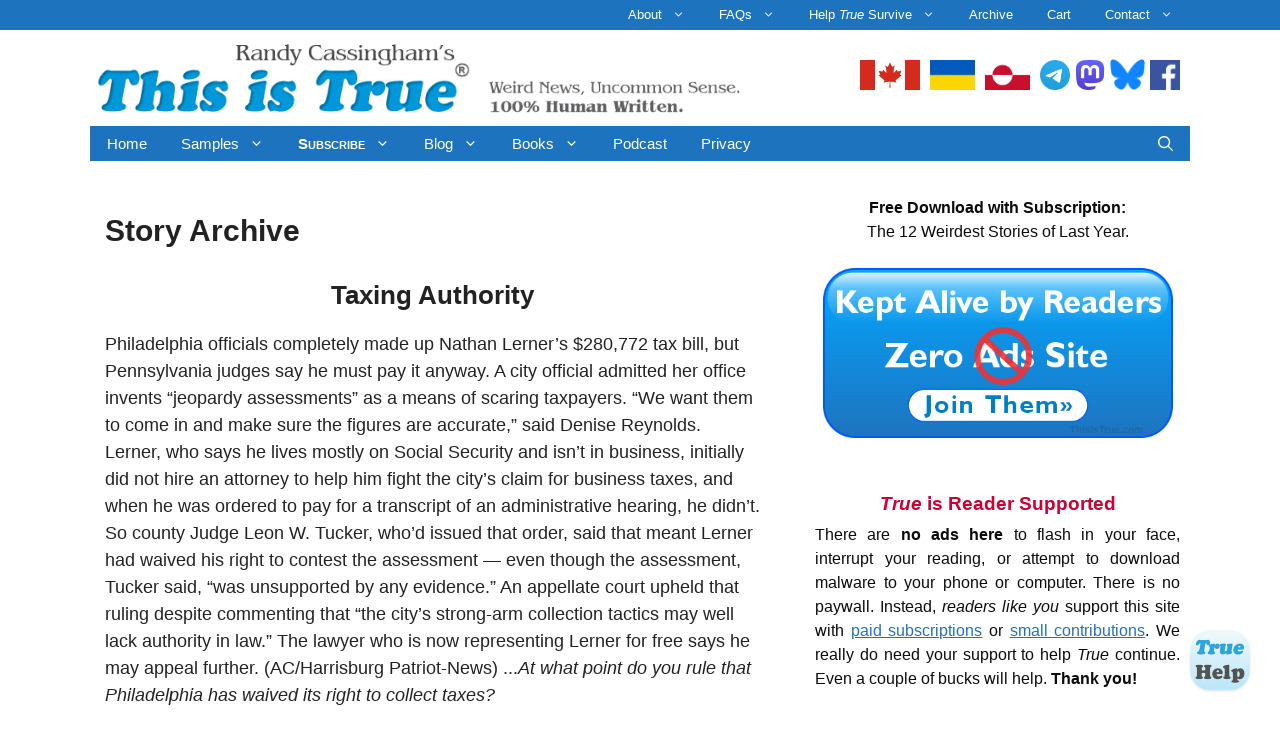

--- FILE ---
content_type: text/html; charset=UTF-8
request_url: https://thisistrue.com/taxing_authority_15977/
body_size: 19716
content:
<!DOCTYPE html>
<html lang="en-US" prefix="og: http://ogp.me/ns# fb: http://ogp.me/ns/fb#">
<head>
<meta name="MobileOptimized" content="width" />
<meta name="HandheldFriendly" content="true" />
<meta name="generator" content="Drupal 11 (https://www.drupal.org)" />

<meta charset="UTF-8">
<title>Story Archive – This is True</title><meta name="robots" content="index,follow"><meta name="googlebot" content="index,follow,max-snippet:-1,max-image-preview:large,max-video-preview:-1"><meta name="bingbot" content="index,follow,max-snippet:-1,max-image-preview:large,max-video-preview:-1"><meta name="description" content="From TRUE&#039;s archive." /><link rel="canonical" href="https://thisistrue.com/story/" /><link rel="alternate" type="application/rss+xml" href="https://thisistrue.com/sitemap.xml" /><meta property="og:url" content="https://thisistrue.com/story/" /><meta property="og:title" content="Story Archive – This is True" /><meta property="og:description" content="From TRUE&#039;s archive." /><meta property="og:type" content="website" /><meta property="og:image" content="https://thisistrue.com/storage/archive-og.png" /><meta property="og:image:width" content="1200" /><meta property="og:image:height" content="630" /><meta property="og:image:type" content="image/png" /><meta property="og:site_name" content="This is True" /><meta property="og:locale" content="en_US" /><meta property="twitter:url" content="https://thisistrue.com/story/" /><meta property="twitter:title" content="Story Archive – This is True" /><meta property="twitter:description" content="From TRUE&#039;s archive." /><meta property="twitter:image" content="https://thisistrue.com/storage/archive-og.png" /><meta property="twitter:domain" content="This is True" /><meta property="twitter:card" content="summary_large_image" /><meta property="twitter:creator" content="ThisIsTue" /><meta property="twitter:site" content="ThisIsTue" /><script type="application/ld+json">{"@context":"https://schema.org","@graph":[{"@type":"WebSite","@id":"https://thisistrue.com/story/#website","url":"https://thisistrue.com/story/","name":"Randy Cassingham","headline":"From TRUE&#039;s archive.","mainEntityOfPage":{"@type":"WebPage","url":"https://thisistrue.com/story/"},"datePublished":"2017-07-03T16:35:59-06:00","dateModified":"2023-05-01T19:45:14-06:00","image":{"@type":"ImageObject","url":"https://thisistrue.com/storage/archive-og.png","height":630,"width":1200},"potentialAction":{"@type":"SearchAction","target":"https://thisistrue.com/?s={search_term_string}","query-input":"required name=search_term_string"},"author":{"@type":"Person","@id":"https://thisistrue.com#person","url":"https://thisistrue.com","name":"Randy Cassingham"},"publisher":{"@type":"Person","@id":"https://thisistrue.com/story/#Person","url":"https://thisistrue.com/story/","name":"Randy Cassingham","image":{"@type":"ImageObject","url":"https://thisistrue.com/storage/randy-300.jpg","@id":"https://thisistrue.com/story/#image"},"sameAs":["https://www.facebook.com/ThisIsTrue","https://twitter.com/ThisIsTue","https://www.instagram.com/thisistrue"]}}]}</script>

	
	<meta http-equiv="X-UA-Compatible" content="IE=edge" />
	<link rel="profile" href="http://gmpg.org/xfn/11">
	
<meta name="viewport" content="width=device-width, initial-scale=1"><link rel='dns-prefetch' href='//widgetlogic.org' />
<link rel="alternate" title="oEmbed (JSON)" type="application/json+oembed" href="https://thisistrue.com/wp-json/oembed/1.0/embed?url=https%3A%2F%2Fthisistrue.com%2Fstory%2F" />
<link rel="alternate" title="oEmbed (XML)" type="text/xml+oembed" href="https://thisistrue.com/wp-json/oembed/1.0/embed?url=https%3A%2F%2Fthisistrue.com%2Fstory%2F&#038;format=xml" />
<style id='wp-img-auto-sizes-contain-inline-css'>
img:is([sizes=auto i],[sizes^="auto," i]){contain-intrinsic-size:3000px 1500px}

</style>
<link rel='stylesheet' id='sdm-styles-css' href='https://thisistrue.com/core/addon/ccc2fa6faf/css/sdm_wp_styles.css?rnd=85758' media='all' />
<link rel='stylesheet' id='mb.miniAudioPlayer.css-css' href='https://thisistrue.com/core/addon/4ac3e3061e/css/miniplayer.css?rnd=85758' media='screen' />
<link rel='stylesheet' id='aca33b9c04-css' href='https://thisistrue.com/core/addon/882eb7ffb0/view/assets/css/frontend.min.css?rnd=85758' media='all' />
<link rel='stylesheet' id='dashicons-css' href='https://thisistrue.com/library/css/dashicons.min.css?rnd=85758' media='all' />
<link rel='stylesheet' id='post-views-counter-frontend-css' href='https://thisistrue.com/core/addon/577b2e00a1/css/frontend.css?rnd=85758' media='all' />
<style id='wp-emoji-styles-inline-css'>

	img.smiley, img.emoji {
		display: inline !important;
		border: none !important;
		box-shadow: none !important;
		height: 1em !important;
		width: 1em !important;
		margin: 0 0.07em !important;
		vertical-align: -0.1em !important;
		background: none !important;
		padding: 0 !important;
	}

</style>
<link rel='stylesheet' id='wp-block-library-css' href='https://thisistrue.com/library/css/dist/block-library/style.min.css?rnd=85758' media='all' />
<style id='global-styles-inline-css'>
:root{--wp--preset--aspect-ratio--square: 1;--wp--preset--aspect-ratio--4-3: 4/3;--wp--preset--aspect-ratio--3-4: 3/4;--wp--preset--aspect-ratio--3-2: 3/2;--wp--preset--aspect-ratio--2-3: 2/3;--wp--preset--aspect-ratio--16-9: 16/9;--wp--preset--aspect-ratio--9-16: 9/16;--wp--preset--color--black: #000000;--wp--preset--color--cyan-bluish-gray: #abb8c3;--wp--preset--color--white: #ffffff;--wp--preset--color--pale-pink: #f78da7;--wp--preset--color--vivid-red: #cf2e2e;--wp--preset--color--luminous-vivid-orange: #ff6900;--wp--preset--color--luminous-vivid-amber: #fcb900;--wp--preset--color--light-green-cyan: #7bdcb5;--wp--preset--color--vivid-green-cyan: #00d084;--wp--preset--color--pale-cyan-blue: #8ed1fc;--wp--preset--color--vivid-cyan-blue: #0693e3;--wp--preset--color--vivid-purple: #9b51e0;--wp--preset--color--contrast: var(--contrast);--wp--preset--color--contrast-2: var(--contrast-2);--wp--preset--color--contrast-3: var(--contrast-3);--wp--preset--color--base: var(--base);--wp--preset--color--base-2: var(--base-2);--wp--preset--color--base-3: var(--base-3);--wp--preset--color--accent: var(--accent);--wp--preset--gradient--vivid-cyan-blue-to-vivid-purple: linear-gradient(135deg,rgb(6,147,227) 0%,rgb(155,81,224) 100%);--wp--preset--gradient--light-green-cyan-to-vivid-green-cyan: linear-gradient(135deg,rgb(122,220,180) 0%,rgb(0,208,130) 100%);--wp--preset--gradient--luminous-vivid-amber-to-luminous-vivid-orange: linear-gradient(135deg,rgb(252,185,0) 0%,rgb(255,105,0) 100%);--wp--preset--gradient--luminous-vivid-orange-to-vivid-red: linear-gradient(135deg,rgb(255,105,0) 0%,rgb(207,46,46) 100%);--wp--preset--gradient--very-light-gray-to-cyan-bluish-gray: linear-gradient(135deg,rgb(238,238,238) 0%,rgb(169,184,195) 100%);--wp--preset--gradient--cool-to-warm-spectrum: linear-gradient(135deg,rgb(74,234,220) 0%,rgb(151,120,209) 20%,rgb(207,42,186) 40%,rgb(238,44,130) 60%,rgb(251,105,98) 80%,rgb(254,248,76) 100%);--wp--preset--gradient--blush-light-purple: linear-gradient(135deg,rgb(255,206,236) 0%,rgb(152,150,240) 100%);--wp--preset--gradient--blush-bordeaux: linear-gradient(135deg,rgb(254,205,165) 0%,rgb(254,45,45) 50%,rgb(107,0,62) 100%);--wp--preset--gradient--luminous-dusk: linear-gradient(135deg,rgb(255,203,112) 0%,rgb(199,81,192) 50%,rgb(65,88,208) 100%);--wp--preset--gradient--pale-ocean: linear-gradient(135deg,rgb(255,245,203) 0%,rgb(182,227,212) 50%,rgb(51,167,181) 100%);--wp--preset--gradient--electric-grass: linear-gradient(135deg,rgb(202,248,128) 0%,rgb(113,206,126) 100%);--wp--preset--gradient--midnight: linear-gradient(135deg,rgb(2,3,129) 0%,rgb(40,116,252) 100%);--wp--preset--font-size--small: 13px;--wp--preset--font-size--medium: 20px;--wp--preset--font-size--large: 36px;--wp--preset--font-size--x-large: 42px;--wp--preset--spacing--20: 0.44rem;--wp--preset--spacing--30: 0.67rem;--wp--preset--spacing--40: 1rem;--wp--preset--spacing--50: 1.5rem;--wp--preset--spacing--60: 2.25rem;--wp--preset--spacing--70: 3.38rem;--wp--preset--spacing--80: 5.06rem;--wp--preset--shadow--natural: 6px 6px 9px rgba(0, 0, 0, 0.2);--wp--preset--shadow--deep: 12px 12px 50px rgba(0, 0, 0, 0.4);--wp--preset--shadow--sharp: 6px 6px 0px rgba(0, 0, 0, 0.2);--wp--preset--shadow--outlined: 6px 6px 0px -3px rgb(255, 255, 255), 6px 6px rgb(0, 0, 0);--wp--preset--shadow--crisp: 6px 6px 0px rgb(0, 0, 0);}:where(.is-layout-flex){gap: 0.5em;}:where(.is-layout-grid){gap: 0.5em;}body .is-layout-flex{display: flex;}.is-layout-flex{flex-wrap: wrap;align-items: center;}.is-layout-flex > :is(*, div){margin: 0;}body .is-layout-grid{display: grid;}.is-layout-grid > :is(*, div){margin: 0;}:where(.wp-block-columns.is-layout-flex){gap: 2em;}:where(.wp-block-columns.is-layout-grid){gap: 2em;}:where(.wp-block-post-template.is-layout-flex){gap: 1.25em;}:where(.wp-block-post-template.is-layout-grid){gap: 1.25em;}.has-black-color{color: var(--wp--preset--color--black) !important;}.has-cyan-bluish-gray-color{color: var(--wp--preset--color--cyan-bluish-gray) !important;}.has-white-color{color: var(--wp--preset--color--white) !important;}.has-pale-pink-color{color: var(--wp--preset--color--pale-pink) !important;}.has-vivid-red-color{color: var(--wp--preset--color--vivid-red) !important;}.has-luminous-vivid-orange-color{color: var(--wp--preset--color--luminous-vivid-orange) !important;}.has-luminous-vivid-amber-color{color: var(--wp--preset--color--luminous-vivid-amber) !important;}.has-light-green-cyan-color{color: var(--wp--preset--color--light-green-cyan) !important;}.has-vivid-green-cyan-color{color: var(--wp--preset--color--vivid-green-cyan) !important;}.has-pale-cyan-blue-color{color: var(--wp--preset--color--pale-cyan-blue) !important;}.has-vivid-cyan-blue-color{color: var(--wp--preset--color--vivid-cyan-blue) !important;}.has-vivid-purple-color{color: var(--wp--preset--color--vivid-purple) !important;}.has-black-background-color{background-color: var(--wp--preset--color--black) !important;}.has-cyan-bluish-gray-background-color{background-color: var(--wp--preset--color--cyan-bluish-gray) !important;}.has-white-background-color{background-color: var(--wp--preset--color--white) !important;}.has-pale-pink-background-color{background-color: var(--wp--preset--color--pale-pink) !important;}.has-vivid-red-background-color{background-color: var(--wp--preset--color--vivid-red) !important;}.has-luminous-vivid-orange-background-color{background-color: var(--wp--preset--color--luminous-vivid-orange) !important;}.has-luminous-vivid-amber-background-color{background-color: var(--wp--preset--color--luminous-vivid-amber) !important;}.has-light-green-cyan-background-color{background-color: var(--wp--preset--color--light-green-cyan) !important;}.has-vivid-green-cyan-background-color{background-color: var(--wp--preset--color--vivid-green-cyan) !important;}.has-pale-cyan-blue-background-color{background-color: var(--wp--preset--color--pale-cyan-blue) !important;}.has-vivid-cyan-blue-background-color{background-color: var(--wp--preset--color--vivid-cyan-blue) !important;}.has-vivid-purple-background-color{background-color: var(--wp--preset--color--vivid-purple) !important;}.has-black-border-color{border-color: var(--wp--preset--color--black) !important;}.has-cyan-bluish-gray-border-color{border-color: var(--wp--preset--color--cyan-bluish-gray) !important;}.has-white-border-color{border-color: var(--wp--preset--color--white) !important;}.has-pale-pink-border-color{border-color: var(--wp--preset--color--pale-pink) !important;}.has-vivid-red-border-color{border-color: var(--wp--preset--color--vivid-red) !important;}.has-luminous-vivid-orange-border-color{border-color: var(--wp--preset--color--luminous-vivid-orange) !important;}.has-luminous-vivid-amber-border-color{border-color: var(--wp--preset--color--luminous-vivid-amber) !important;}.has-light-green-cyan-border-color{border-color: var(--wp--preset--color--light-green-cyan) !important;}.has-vivid-green-cyan-border-color{border-color: var(--wp--preset--color--vivid-green-cyan) !important;}.has-pale-cyan-blue-border-color{border-color: var(--wp--preset--color--pale-cyan-blue) !important;}.has-vivid-cyan-blue-border-color{border-color: var(--wp--preset--color--vivid-cyan-blue) !important;}.has-vivid-purple-border-color{border-color: var(--wp--preset--color--vivid-purple) !important;}.has-vivid-cyan-blue-to-vivid-purple-gradient-background{background: var(--wp--preset--gradient--vivid-cyan-blue-to-vivid-purple) !important;}.has-light-green-cyan-to-vivid-green-cyan-gradient-background{background: var(--wp--preset--gradient--light-green-cyan-to-vivid-green-cyan) !important;}.has-luminous-vivid-amber-to-luminous-vivid-orange-gradient-background{background: var(--wp--preset--gradient--luminous-vivid-amber-to-luminous-vivid-orange) !important;}.has-luminous-vivid-orange-to-vivid-red-gradient-background{background: var(--wp--preset--gradient--luminous-vivid-orange-to-vivid-red) !important;}.has-very-light-gray-to-cyan-bluish-gray-gradient-background{background: var(--wp--preset--gradient--very-light-gray-to-cyan-bluish-gray) !important;}.has-cool-to-warm-spectrum-gradient-background{background: var(--wp--preset--gradient--cool-to-warm-spectrum) !important;}.has-blush-light-purple-gradient-background{background: var(--wp--preset--gradient--blush-light-purple) !important;}.has-blush-bordeaux-gradient-background{background: var(--wp--preset--gradient--blush-bordeaux) !important;}.has-luminous-dusk-gradient-background{background: var(--wp--preset--gradient--luminous-dusk) !important;}.has-pale-ocean-gradient-background{background: var(--wp--preset--gradient--pale-ocean) !important;}.has-electric-grass-gradient-background{background: var(--wp--preset--gradient--electric-grass) !important;}.has-midnight-gradient-background{background: var(--wp--preset--gradient--midnight) !important;}.has-small-font-size{font-size: var(--wp--preset--font-size--small) !important;}.has-medium-font-size{font-size: var(--wp--preset--font-size--medium) !important;}.has-large-font-size{font-size: var(--wp--preset--font-size--large) !important;}.has-x-large-font-size{font-size: var(--wp--preset--font-size--x-large) !important;}

</style>

<style id='classic-theme-styles-inline-css'>
/*! This file is auto-generated */
.wp-block-button__link{color:#fff;background-color:#32373c;border-radius:9999px;box-shadow:none;text-decoration:none;padding:calc(.667em + 2px) calc(1.333em + 2px);font-size:1.125em}.wp-block-file__button{background:#32373c;color:#fff;text-decoration:none}

</style>
<link rel='stylesheet' id='block-widget-css' href='https://thisistrue.com/core/addon/dc0ccb5753/block_widget/css/widget.css?rnd=85758' media='all' />
<link rel='stylesheet' id='arcie_callouts_style-css' href='https://thisistrue.com/core/addon/ddcb937590/style.css?rnd=85758' media='all' />
<link rel='stylesheet' id='foobox-free-min-css' href='https://thisistrue.com/core/addon/bbc00c473a/free/css/foobox.free.min.css?rnd=85758' media='all' />
<link rel='stylesheet' id='stcr-style-css' href='https://thisistrue.com/core/addon/6d869a5121/includes/css/stcr-style.css?rnd=85758' media='all' />
<link rel='stylesheet' id='thisistrue-style-css' href='https://thisistrue.com/core/addon/bd8d7f5b7c/true-internal.css?rnd=85758' media='all' />
<link rel='stylesheet' id='generate-style-css' href='https://thisistrue.com/core/template/generatepress/assets/css/main.min.css?rnd=85758' media='all' />
<style id='generate-style-inline-css'>
body{background-color:#ffffff;color:#0c0c0c;}a{color:#1e73be;}a:visited{color:#5f24ad;}a{text-decoration:underline;}.entry-title a, .site-branding a, a.button, .wp-block-button__link, .main-navigation a{text-decoration:none;}a:hover, a:focus, a:active{color:#357ebf;}.grid-container{max-width:1100px;}.wp-block-group__inner-container{max-width:1100px;margin-left:auto;margin-right:auto;}.site-header .header-image{width:650px;}.navigation-search{position:absolute;left:-99999px;pointer-events:none;visibility:hidden;z-index:20;width:100%;top:0;transition:opacity 100ms ease-in-out;opacity:0;}.navigation-search.nav-search-active{left:0;right:0;pointer-events:auto;visibility:visible;opacity:1;}.navigation-search input[type="search"]{outline:0;border:0;vertical-align:bottom;line-height:1;opacity:0.9;width:100%;z-index:20;border-radius:0;-webkit-appearance:none;height:60px;}.navigation-search input::-ms-clear{display:none;width:0;height:0;}.navigation-search input::-ms-reveal{display:none;width:0;height:0;}.navigation-search input::-webkit-search-decoration, .navigation-search input::-webkit-search-cancel-button, .navigation-search input::-webkit-search-results-button, .navigation-search input::-webkit-search-results-decoration{display:none;}.gen-sidebar-nav .navigation-search{top:auto;bottom:0;}:root{--contrast:#222222;--contrast-2:#575760;--contrast-3:#b2b2be;--base:#f0f0f0;--base-2:#f7f8f9;--base-3:#ffffff;--accent:#1e73be;}:root .has-contrast-color{color:var(--contrast);}:root .has-contrast-background-color{background-color:var(--contrast);}:root .has-contrast-2-color{color:var(--contrast-2);}:root .has-contrast-2-background-color{background-color:var(--contrast-2);}:root .has-contrast-3-color{color:var(--contrast-3);}:root .has-contrast-3-background-color{background-color:var(--contrast-3);}:root .has-base-color{color:var(--base);}:root .has-base-background-color{background-color:var(--base);}:root .has-base-2-color{color:var(--base-2);}:root .has-base-2-background-color{background-color:var(--base-2);}:root .has-base-3-color{color:var(--base-3);}:root .has-base-3-background-color{background-color:var(--base-3);}:root .has-accent-color{color:var(--accent);}:root .has-accent-background-color{background-color:var(--accent);}body, button, input, select, textarea{font-family:Arial, Helvetica, sans-serif;font-size:18px;}body{line-height:1.5;}.entry-content > [class*="wp-block-"]:not(:last-child):not(.wp-block-heading){margin-bottom:1.5em;}.main-title{font-size:45px;}.main-navigation .main-nav ul ul li a{font-size:14px;}.widget-title{font-weight:bold;font-size:18px;margin-bottom:15px;}.sidebar .widget, .footer-widgets .widget{font-size:16px;}h1{font-weight:bold;font-size:30px;line-height:1.3em;}h2{font-weight:bold;font-size:26px;}h3{font-weight:bold;font-size:23px;}h4{font-weight:bold;font-size:18px;line-height:1.5em;}h5{font-size:inherit;}@media (max-width:768px){.main-title{font-size:30px;}h1{font-size:30px;}h2{font-size:25px;}}.top-bar{background-color:#636363;color:#ffffff;}.top-bar a{color:#ffffff;}.top-bar a:hover{color:#303030;}.site-header{background-color:#ffffff;color:#3a3a3a;}.site-header a{color:#3a3a3a;}.main-title a,.main-title a:hover{color:#222222;}.site-description{color:#757575;}.main-navigation,.main-navigation ul ul{background-color:#1e73be;}.main-navigation .main-nav ul li a, .main-navigation .menu-toggle, .main-navigation .menu-bar-items{color:#fffff0;}.main-navigation .main-nav ul li:not([class*="current-menu-"]):hover > a, .main-navigation .main-nav ul li:not([class*="current-menu-"]):focus > a, .main-navigation .main-nav ul li.sfHover:not([class*="current-menu-"]) > a, .main-navigation .menu-bar-item:hover > a, .main-navigation .menu-bar-item.sfHover > a{color:#fffff0;background-color:#0097d8;}button.menu-toggle:hover,button.menu-toggle:focus{color:#fffff0;}.main-navigation .main-nav ul li[class*="current-menu-"] > a{color:#fffff0;background-color:#0097d8;}.navigation-search input[type="search"],.navigation-search input[type="search"]:active, .navigation-search input[type="search"]:focus, .main-navigation .main-nav ul li.search-item.active > a, .main-navigation .menu-bar-items .search-item.active > a{color:#fffff0;background-color:#0097d8;}.main-navigation ul ul{background-color:#1e73be;}.main-navigation .main-nav ul ul li a{color:#ffffff;}.main-navigation .main-nav ul ul li:not([class*="current-menu-"]):hover > a,.main-navigation .main-nav ul ul li:not([class*="current-menu-"]):focus > a, .main-navigation .main-nav ul ul li.sfHover:not([class*="current-menu-"]) > a{color:#ffffff;background-color:#0097d8;}.main-navigation .main-nav ul ul li[class*="current-menu-"] > a{color:#fffff0;background-color:#0097d8;}.separate-containers .inside-article, .separate-containers .comments-area, .separate-containers .page-header, .one-container .container, .separate-containers .paging-navigation, .inside-page-header{color:var(--contrast);background-color:#ffffff;}.entry-meta{color:#595959;}.entry-meta a{color:#595959;}.entry-meta a:hover{color:#1e73be;}.sidebar .widget{background-color:#ffffff;}.sidebar .widget .widget-title{color:#000000;}.footer-widgets{background-color:#ffffff;}.footer-widgets .widget-title{color:#000000;}.site-info{color:#0c0c0c;background-color:#ffffff;}.site-info a{color:#1e72bd;}.site-info a:hover{color:#1d8eb7;}.footer-bar .widget_nav_menu .current-menu-item a{color:#1d8eb7;}input[type="text"],input[type="email"],input[type="url"],input[type="password"],input[type="search"],input[type="tel"],input[type="number"],textarea,select{color:#666666;background-color:#fafafa;border-color:#cccccc;}input[type="text"]:focus,input[type="email"]:focus,input[type="url"]:focus,input[type="password"]:focus,input[type="search"]:focus,input[type="tel"]:focus,input[type="number"]:focus,textarea:focus,select:focus{color:#666666;background-color:#ffffff;border-color:#bfbfbf;}button,html input[type="button"],input[type="reset"],input[type="submit"],a.button,a.wp-block-button__link:not(.has-background){color:#ffffff;background-color:#1e73be;}button:hover,html input[type="button"]:hover,input[type="reset"]:hover,input[type="submit"]:hover,a.button:hover,button:focus,html input[type="button"]:focus,input[type="reset"]:focus,input[type="submit"]:focus,a.button:focus,a.wp-block-button__link:not(.has-background):active,a.wp-block-button__link:not(.has-background):focus,a.wp-block-button__link:not(.has-background):hover{color:#ffffff;background-color:#0097d8;}a.generate-back-to-top{background-color:rgba( 0,0,0,0.4 );color:#ffffff;}a.generate-back-to-top:hover,a.generate-back-to-top:focus{background-color:rgba( 0,0,0,0.6 );color:#ffffff;}:root{--gp-search-modal-bg-color:var(--base-3);--gp-search-modal-text-color:var(--contrast);--gp-search-modal-overlay-bg-color:rgba(0,0,0,0.2);}@media (max-width:768px){.main-navigation .menu-bar-item:hover > a, .main-navigation .menu-bar-item.sfHover > a{background:none;color:#fffff0;}}.inside-top-bar{padding:10px;}.inside-top-bar.grid-container{max-width:1120px;}.inside-header{padding:10px 5px 10px 5px;}.inside-header.grid-container{max-width:1110px;}.separate-containers .inside-article, .separate-containers .comments-area, .separate-containers .page-header, .separate-containers .paging-navigation, .one-container .site-content, .inside-page-header{padding:20px 15px 10px 15px;}.site-main .wp-block-group__inner-container{padding:20px 15px 10px 15px;}.separate-containers .paging-navigation{padding-top:20px;padding-bottom:20px;}.entry-content .alignwide, body:not(.no-sidebar) .entry-content .alignfull{margin-left:-15px;width:calc(100% + 30px);max-width:calc(100% + 30px);}.one-container.right-sidebar .site-main,.one-container.both-right .site-main{margin-right:15px;}.one-container.left-sidebar .site-main,.one-container.both-left .site-main{margin-left:15px;}.one-container.both-sidebars .site-main{margin:0px 15px 0px 15px;}.sidebar .widget, .page-header, .widget-area .main-navigation, .site-main > *{margin-bottom:30px;}.separate-containers .site-main{margin:30px;}.both-right .inside-left-sidebar,.both-left .inside-left-sidebar{margin-right:15px;}.both-right .inside-right-sidebar,.both-left .inside-right-sidebar{margin-left:15px;}.one-container.archive .post:not(:last-child):not(.is-loop-template-item), .one-container.blog .post:not(:last-child):not(.is-loop-template-item){padding-bottom:10px;}.separate-containers .featured-image{margin-top:30px;}.separate-containers .inside-right-sidebar, .separate-containers .inside-left-sidebar{margin-top:30px;margin-bottom:30px;}.main-navigation .main-nav ul li a,.menu-toggle,.main-navigation .menu-bar-item > a{padding-left:17px;padding-right:17px;line-height:35px;}.main-navigation .main-nav ul ul li a{padding:10px 17px 10px 17px;}.navigation-search input[type="search"]{height:35px;}.rtl .menu-item-has-children .dropdown-menu-toggle{padding-left:17px;}.menu-item-has-children .dropdown-menu-toggle{padding-right:17px;}.rtl .main-navigation .main-nav ul li.menu-item-has-children > a{padding-right:17px;}.widget-area .widget{padding:5px 10px 10px 10px;}.footer-widgets-container{padding:20px 20px 10px 20px;}.footer-widgets-container.grid-container{max-width:1140px;}.inside-site-info{padding:10px 20px 10px 20px;}.inside-site-info.grid-container{max-width:1140px;}@media (max-width:768px){.separate-containers .inside-article, .separate-containers .comments-area, .separate-containers .page-header, .separate-containers .paging-navigation, .one-container .site-content, .inside-page-header{padding:10px;}.site-main .wp-block-group__inner-container{padding:10px;}.inside-site-info{padding-right:10px;padding-left:10px;}.entry-content .alignwide, body:not(.no-sidebar) .entry-content .alignfull{margin-left:-10px;width:calc(100% + 20px);max-width:calc(100% + 20px);}.one-container .site-main .paging-navigation{margin-bottom:30px;}}/* End cached CSS */.is-right-sidebar{width:35%;}.is-left-sidebar{width:35%;}.site-content .content-area{width:65%;}@media (max-width:768px){.main-navigation .menu-toggle,.sidebar-nav-mobile:not(#sticky-placeholder){display:block;}.main-navigation ul,.gen-sidebar-nav,.main-navigation:not(.slideout-navigation):not(.toggled) .main-nav > ul,.has-inline-mobile-toggle #site-navigation .inside-navigation > *:not(.navigation-search):not(.main-nav){display:none;}.nav-align-right .inside-navigation,.nav-align-center .inside-navigation{justify-content:space-between;}}
.dynamic-author-image-rounded{border-radius:100%;}.dynamic-featured-image, .dynamic-author-image{vertical-align:middle;}.one-container.blog .dynamic-content-template:not(:last-child), .one-container.archive .dynamic-content-template:not(:last-child){padding-bottom:0px;}.dynamic-entry-excerpt > p:last-child{margin-bottom:0px;}
.post-image:not(:first-child), .page-content:not(:first-child), .entry-content:not(:first-child), .entry-summary:not(:first-child), footer.entry-meta{margin-top:0em;}.post-image-above-header .inside-article div.featured-image, .post-image-above-header .inside-article div.post-image{margin-bottom:0em;}

</style>
<link rel='stylesheet' id='generate-child-css' href='https://thisistrue.com/core/template/25f33d4d5a/design.css?rnd=85758' media='all' />
<link rel='stylesheet' id='lepopup-style-css' href='https://thisistrue.com/core/addon/1623e63634/css/style.css?rnd=85758' media='all' />
<link rel='stylesheet' id='generate-secondary-nav-css' href='https://thisistrue.com/core/addon/8e1f946966/secondary-nav/functions/css/main.min.css?rnd=85758' media='all' />
<style id='generate-secondary-nav-inline-css'>
.secondary-navigation{background-color:#1e73be;}.secondary-navigation .main-nav ul li a,.secondary-navigation .menu-toggle,.secondary-menu-bar-items .menu-bar-item > a{color:#ffffff;padding-left:17px;padding-right:17px;line-height:30px;}.secondary-navigation .secondary-menu-bar-items{color:#ffffff;}button.secondary-menu-toggle:hover,button.secondary-menu-toggle:focus{color:#ffffff;}.widget-area .secondary-navigation{margin-bottom:30px;}.secondary-navigation ul ul{background-color:#1e73be;top:auto;}.secondary-navigation .main-nav ul ul li a{color:#ffffff;padding-left:17px;padding-right:17px;}.secondary-navigation .menu-item-has-children .dropdown-menu-toggle{padding-right:17px;}.secondary-navigation .main-nav ul li:not([class*="current-menu-"]):hover > a, .secondary-navigation .main-nav ul li:not([class*="current-menu-"]):focus > a, .secondary-navigation .main-nav ul li.sfHover:not([class*="current-menu-"]) > a, .secondary-menu-bar-items .menu-bar-item:hover > a{color:#ffffff;background-color:#0097d8;}.secondary-navigation .main-nav ul ul li:not([class*="current-menu-"]):hover > a,.secondary-navigation .main-nav ul ul li:not([class*="current-menu-"]):focus > a,.secondary-navigation .main-nav ul ul li.sfHover:not([class*="current-menu-"]) > a{color:#ffffff;background-color:#0097d8;}.secondary-navigation .main-nav ul li[class*="current-menu-"] > a{color:#ffffff;background-color:#0097d8;}.secondary-navigation .main-nav ul ul li[class*="current-menu-"] > a{color:#ffffff;background-color:#0097d8;}.secondary-navigation.toggled .dropdown-menu-toggle:before{display:none;}@media (max-width:768px) {.secondary-menu-bar-items .menu-bar-item:hover > a{background: none;color: #ffffff;}}

</style>
<link rel='stylesheet' id='generate-secondary-nav-mobile-css' href='https://thisistrue.com/core/addon/8e1f946966/secondary-nav/functions/css/main-mobile.min.css?rnd=85758' media='all' />
<script src="https://thisistrue.com/library/js/jquery/jquery.min.js?rnd=85758" id="jquery-core-js"></script>
<script src="https://thisistrue.com/library/js/jquery/jquery-migrate.min.js?rnd=85758" id="jquery-migrate-js"></script>
<script src="https://thisistrue.com/core/addon/4ac3e3061e/js/jquery.mb.miniAudioPlayer.js?rnd=85758" id="mb.miniAudioPlayer-js"></script>
<script src="https://thisistrue.com/core/addon/4ac3e3061e/js/map_overwrite_default_me.js?rnd=85758" id="map_overwrite_default_me-js"></script>
<script id="sdm-scripts-js-extra">
var sdm_ajax_script = {"ajaxurl":"https://thisistrue.com/ajax-call"};
</script>
<script src="https://thisistrue.com/core/addon/ccc2fa6faf/js/sdm_wp_scripts.js?rnd=85758" id="sdm-scripts-js"></script>
<script id="foobox-free-min-js-before">
/* Run FooBox FREE (v2.7.41) */
var FOOBOX = window.FOOBOX = {
	ready: true,
	disableOthers: false,
	o: {wordpress: { enabled: true }, images: { showCaptions:false }, rel: '', excludes:'.fbx-link,.nofoobox,.nolightbox,a[href*="pinterest.com/pin/create/button/"]', affiliate : { enabled: false }, error: "Could not load the item"},
	selectors: [
		".gallery", ".wp-block-gallery", ".caption", ".wp-block-image", "a:has(img[class*=image-])", ".foobox"
	],
	pre: function( $ ){
		// Custom JavaScript (Pre)
		
	},
	post: function( $ ){
		// Custom JavaScript (Post)
		
		// Custom Captions Code
		
	},
	custom: function( $ ){
		// Custom Extra JS
		
	}
};
</script>
<script src="https://thisistrue.com/core/addon/bbc00c473a/free/js/foobox.free.min.js?rnd=85758" id="foobox-free-min-js"></script>
<link rel='shortlink' href='https://thisistrue.com/?p=4573' />
<script type="text/javascript">//<![CDATA[
  function external_links_in_new_windows_loop() {
    if (!document.links) {
      document.links = document.getElementsByTagName('a');
    }
    var change_link = false;
    var force = '';
    var ignore = '';

    for (var t=0; t<document.links.length; t++) {
      var all_links = document.links[t];
      change_link = false;
      
      if(document.links[t].hasAttribute('onClick') == false) {
        // forced if the address starts with http (or also https), but does not link to the current domain
        if(all_links.href.search(/^http/) != -1 && all_links.href.search('thisistrue.com') == -1 && all_links.href.search(/^#/) == -1) {
          // console.log('Changed ' + all_links.href);
          change_link = true;
        }
          
        if(force != '' && all_links.href.search(force) != -1) {
          // forced
          // console.log('force ' + all_links.href);
          change_link = true;
        }
        
        if(ignore != '' && all_links.href.search(ignore) != -1) {
          // console.log('ignore ' + all_links.href);
          // ignored
          change_link = false;
        }

        if(change_link == true) {
          // console.log('Changed ' + all_links.href);
          document.links[t].setAttribute('onClick', 'javascript:window.open(\'' + all_links.href.replace(/'/g, '') + '\', \'_blank\', \'noopener\'); return false;');
          document.links[t].removeAttribute('target');
        }
      }
    }
  }
  
  // Load
  function external_links_in_new_windows_load(func)
  {  
    var oldonload = window.onload;
    if (typeof window.onload != 'function'){
      window.onload = func;
    } else {
      window.onload = function(){
        oldonload();
        func();
      }
    }
  }

  external_links_in_new_windows_load(external_links_in_new_windows_loop);
  //]]></script>

            <script type="text/javascript">

                // tabnab protection
                window.addEventListener('load', function () {
                    // make all links have rel="noopener noreferrer"
                    document.querySelectorAll('a[target="_blank"]').forEach(link => {
                        link.setAttribute('rel', 'noopener noreferrer');
                    });
                });
            </script>
            


<style id="map_custom_css">
       /* DO NOT REMOVE OR MODIFY */
/*{"skinName": "UncommonSense", "borderRadius": 9, "main": "rgb(30, 115, 190)", "secondary": "#fff", "playerPadding": 5}*/
/* END - DO NOT REMOVE OR MODIFY */
/*++++++++++++++++++++++++++++++++++++++++++++++++++
Copyright (c) 2001-2014. Matteo Bicocchi (Pupunzi);
http://pupunzi.com/mb.components/mb.miniAudioPlayer/demo/skinMaker.html

Skin name: UncommonSense
borderRadius: 9
background: rgb(30, 115, 190)
icons: #fff
border: rgb(242, 242, 242)
borderLeft: rgb(49, 141, 222)
borderRight: rgb(23, 88, 146)
mute: rgba(255, 255, 255, 1.0)
download: rgba(30, 115, 190)
downloadHover: rgb(30, 115, 190)
++++++++++++++++++++++++++++++++++++++++++++++++++*/

/* Older browser (IE8) - not supporting rgba() */
.mbMiniPlayer.UncommonSense .playerTable span{background-color:#1e73be}
.mbMiniPlayer.UncommonSense .playerTable span.map_play{border-left:1px solid #1e73be;}
.mbMiniPlayer.UncommonSense .playerTable span.map_volume{border-right:1px solid #1e73be;}
.mbMiniPlayer.UncommonSense .playerTable span.map_volume.mute{color: #ffffff;}
.mbMiniPlayer.UncommonSense .map_download{color: #0097d8;}
.mbMiniPlayer.UncommonSense .map_download:hover{color: #0097d8;}
.mbMiniPlayer.UncommonSense .playerTable span{color: #0097d8;}
.mbMiniPlayer.UncommonSense .playerTable {border: 1px solid #0097d8 !important;}

/*++++++++++++++++++++++++++++++++++++++++++++++++*/

.mbMiniPlayer.UncommonSense .playerTable{background-color:transparent; border-radius:9px !important;}
.mbMiniPlayer.UncommonSense .playerTable span{background-color:rgb(30, 115, 190); padding:8px !important; font-size: 25px;}
.mbMiniPlayer.UncommonSense .playerTable span.map_time{ font-size: 15px !important; width: 50px !important}
.mbMiniPlayer.UncommonSense .playerTable span.map_title{ padding:4px !important}
.mbMiniPlayer.UncommonSense .playerTable span.map_play{border-left:1px solid rgb(23, 88, 146); border-radius:0 8px 8px 0 !important;}
.mbMiniPlayer.UncommonSense .playerTable span.map_volume{padding-left:11px !important}
.mbMiniPlayer.UncommonSense .playerTable span.map_volume{border-right:1px solid rgb(49, 141, 222); border-radius:8px 0 0 8px !important;}
.mbMiniPlayer.UncommonSense .playerTable span.map_volume.mute{color: rgba(255, 255, 255, 0.4);}
.mbMiniPlayer.UncommonSense .map_download{color: rgba(30, 115, 190, 0.4);}
.mbMiniPlayer.UncommonSense .map_download:hover{color: rgb(30, 115, 190);}
.mbMiniPlayer.UncommonSense .playerTable span{color: #fff;text-shadow: none!important;}
.mbMiniPlayer.UncommonSense .playerTable span{color: #fff;}
.mbMiniPlayer.UncommonSense .playerTable {border: 1px solid rgb(242, 242, 242) !important;}
.mbMiniPlayer.UncommonSense .playerTable span.map_title{color: #000; text-shadow:none!important}
.mbMiniPlayer.UncommonSense .playerTable .jp-load-bar{background-color:rgba(30, 115, 190, 0.3);}
.mbMiniPlayer.UncommonSense .playerTable .jp-play-bar{background-color:#1e73be;}
.mbMiniPlayer.UncommonSense .playerTable div.map_controlsBar{background-image:none;background-color:#fff;}
.mbMiniPlayer.UncommonSense .playerTable span.map_title{color:#000;}
.mbMiniPlayer.UncommonSense .playerTable span.map_volumeLevel a{background-color:rgb(255, 255, 255); height:90%!important }
.mbMiniPlayer.UncommonSense .playerTable span.map_volumeLevel a.sel{background-color:#ffffff;}
.mbMiniPlayer.UncommonSense  span.map_download{font-size:55px !important;}
/* Wordpress playlist select */
.map_pl_container .pl_item.sel{background-color:rgba(30, 115, 190, 0.1) !important; color: #999}
/*++++++++++++++++++++++++++++++++++++++++++++++++*/
       </style>
	
	
		
		<script type="text/javascript">HappyForms = {};</script>
		
			
	<style>
	#happyforms-modal-14185 {
		--happyforms-modal-max-width: 800px;
--happyforms-modal-bg-color: #ffffff;
--happyforms-modal-overlay-bg-color: rgba(0, 0, 0, .75);
	}
	</style>
	
	
		<script>var lepopup_customjs_handlers={};var lepopup_cookie_value="ilovefamily";var lepopup_events_data={};var lepopup_content_id="4573";</script><script>function lepopup_add_event(_event,_data){if(typeof _lepopup_add_event == typeof undefined){jQuery(document).ready(function(){_lepopup_add_event(_event,_data);});}else{_lepopup_add_event(_event,_data);}}</script><link rel="icon" href="https://thisistrue.com/storage/cropped-favicon-32x32.png" sizes="32x32" />
<link rel="icon" href="https://thisistrue.com/storage/cropped-favicon-192x192.png" sizes="192x192" />
<link rel="apple-touch-icon" href="https://thisistrue.com/storage/cropped-favicon-180x180.png" />
<meta name="msapplication-TileImage" content="https://thisistrue.com/storage/cropped-favicon-270x270.png" />
<link rel='stylesheet' id='happyforms-modals-css' href='https://thisistrue.com/core/addon/eb480c7da9/inc/assets/css/frontend/modal.css?rnd=85758' media='all' />
</head>

<body itemtype='https://schema.org/WebPage' itemscope='itemscope' class="wp-singular page-template-default page page-id-4573 custom-logo embed-responsive wp-theme-generatepress wp-child-theme-gp-child post-image-aligned-center secondary-nav-above-header secondary-nav-aligned-right right-sidebar nav-below-header separate-containers nav-search-enabled header-aligned-left dropdown-hover">
	<a class="screen-reader-text skip-link" href="#content" title="Skip to content">Skip to content</a>			<nav id="secondary-navigation" aria-label="Secondary" class="secondary-navigation" itemtype="https://schema.org/SiteNavigationElement" itemscope>
				<div class="inside-navigation grid-container grid-parent">
										<button class="menu-toggle secondary-menu-toggle">
						<span class="gp-icon icon-menu-bars"><svg viewBox="0 0 512 512" aria-hidden="true" xmlns="http://www.w3.org/2000/svg" width="1em" height="1em"><path d="M0 96c0-13.255 10.745-24 24-24h464c13.255 0 24 10.745 24 24s-10.745 24-24 24H24c-13.255 0-24-10.745-24-24zm0 160c0-13.255 10.745-24 24-24h464c13.255 0 24 10.745 24 24s-10.745 24-24 24H24c-13.255 0-24-10.745-24-24zm0 160c0-13.255 10.745-24 24-24h464c13.255 0 24 10.745 24 24s-10.745 24-24 24H24c-13.255 0-24-10.745-24-24z" /></svg><svg viewBox="0 0 512 512" aria-hidden="true" xmlns="http://www.w3.org/2000/svg" width="1em" height="1em"><path d="M71.029 71.029c9.373-9.372 24.569-9.372 33.942 0L256 222.059l151.029-151.03c9.373-9.372 24.569-9.372 33.942 0 9.372 9.373 9.372 24.569 0 33.942L289.941 256l151.03 151.029c9.372 9.373 9.372 24.569 0 33.942-9.373 9.372-24.569 9.372-33.942 0L256 289.941l-151.029 151.03c-9.373 9.372-24.569 9.372-33.942 0-9.372-9.373-9.372-24.569 0-33.942L222.059 256 71.029 104.971c-9.372-9.373-9.372-24.569 0-33.942z" /></svg></span><span class="mobile-menu">Menu</span>					</button>
					<div class="main-nav"><ul id="menu-alt-menu" class=" secondary-menu sf-menu"><li id="menu-item-1724" class="menu-item menu-item-type-custom menu-item-object-custom menu-item-has-children menu-item-1724"><a href="https://thisistrue.com/about/">About<span role="presentation" class="dropdown-menu-toggle"><span class="gp-icon icon-arrow"><svg viewBox="0 0 330 512" aria-hidden="true" xmlns="http://www.w3.org/2000/svg" width="1em" height="1em"><path d="M305.913 197.085c0 2.266-1.133 4.815-2.833 6.514L171.087 335.593c-1.7 1.7-4.249 2.832-6.515 2.832s-4.815-1.133-6.515-2.832L26.064 203.599c-1.7-1.7-2.832-4.248-2.832-6.514s1.132-4.816 2.832-6.515l14.162-14.163c1.7-1.699 3.966-2.832 6.515-2.832 2.266 0 4.815 1.133 6.515 2.832l111.316 111.317 111.316-111.317c1.7-1.699 4.249-2.832 6.515-2.832s4.815 1.133 6.515 2.832l14.162 14.163c1.7 1.7 2.833 4.249 2.833 6.515z" /></svg></span></span></a>
<ul class="sub-menu">
	<li id="menu-item-23" class="menu-item menu-item-type-custom menu-item-object-custom menu-item-23"><a href="https://thisistrue.com/about/">About TRUE</a></li>
	<li id="menu-item-26933" class="menu-item menu-item-type-post_type menu-item-object-page menu-item-26933"><a href="https://thisistrue.com/about-randy/">About Randy</a></li>
	<li id="menu-item-15993" class="menu-item menu-item-type-post_type menu-item-object-page menu-item-15993"><a href="https://thisistrue.com/rc/">Randy&#8217;s Sites</a></li>
	<li id="menu-item-3844" class="menu-item menu-item-type-post_type menu-item-object-page menu-item-3844"><a href="https://thisistrue.com/subscribe/">Email Subscriptions</a></li>
	<li id="menu-item-1838" class="menu-item menu-item-type-post_type menu-item-object-page menu-item-privacy-policy menu-item-1838"><a rel="privacy-policy" href="https://thisistrue.com/privacy/">Privacy &#038; eCommerce Policies</a></li>
	<li id="menu-item-1725" class="menu-item menu-item-type-post_type menu-item-object-page menu-item-1725"><a href="https://thisistrue.com/sources/">Story Sources</a></li>
	<li id="menu-item-1747" class="menu-item menu-item-type-post_type menu-item-object-page menu-item-1747"><a href="https://thisistrue.com/submit/">Submit a Story</a></li>
	<li id="menu-item-1768" class="menu-item menu-item-type-post_type menu-item-object-page menu-item-1768"><a href="https://thisistrue.com/change/">Change Your Delivery Address</a></li>
	<li id="menu-item-1779" class="menu-item menu-item-type-post_type menu-item-object-page menu-item-1779"><a href="https://thisistrue.com/ads/">Advertising in the Newsletter</a></li>
	<li id="menu-item-1831" class="menu-item menu-item-type-post_type menu-item-object-page menu-item-1831"><a href="https://thisistrue.com/media/">Media Reaction to <i>True</i></a></li>
	<li id="menu-item-1785" class="menu-item menu-item-type-post_type menu-item-object-page menu-item-1785"><a href="https://thisistrue.com/contact/">Contacting Randy</a></li>
	<li id="menu-item-11492" class="menu-item menu-item-type-post_type menu-item-object-page menu-item-11492"><a href="https://thisistrue.com/obliviot/">‘Obliviot’ Defined</a></li>
</ul>
</li>
<li id="menu-item-24" class="menu-item menu-item-type-custom menu-item-object-custom menu-item-has-children menu-item-24"><a href="https://thisistrue.com/faq/">FAQs<span role="presentation" class="dropdown-menu-toggle"><span class="gp-icon icon-arrow"><svg viewBox="0 0 330 512" aria-hidden="true" xmlns="http://www.w3.org/2000/svg" width="1em" height="1em"><path d="M305.913 197.085c0 2.266-1.133 4.815-2.833 6.514L171.087 335.593c-1.7 1.7-4.249 2.832-6.515 2.832s-4.815-1.133-6.515-2.832L26.064 203.599c-1.7-1.7-2.832-4.248-2.832-6.514s1.132-4.816 2.832-6.515l14.162-14.163c1.7-1.699 3.966-2.832 6.515-2.832 2.266 0 4.815 1.133 6.515 2.832l111.316 111.317 111.316-111.317c1.7-1.699 4.249-2.832 6.515-2.832s4.815 1.133 6.515 2.832l14.162 14.163c1.7 1.7 2.833 4.249 2.833 6.515z" /></svg></span></span></a>
<ul class="sub-menu">
	<li id="menu-item-1817" class="menu-item menu-item-type-post_type menu-item-object-page menu-item-1817"><a href="https://thisistrue.com/faq/">General FAQs</a></li>
	<li id="menu-item-1816" class="menu-item menu-item-type-post_type menu-item-object-page menu-item-1816"><a href="https://thisistrue.com/copyright/">Copyright FAQs</a></li>
	<li id="menu-item-17241" class="menu-item menu-item-type-post_type menu-item-object-page menu-item-17241"><a href="https://thisistrue.com/submit/">Submit a Story</a></li>
</ul>
</li>
<li id="menu-item-1825" class="menu-item menu-item-type-post_type menu-item-object-page menu-item-has-children menu-item-1825"><a href="https://thisistrue.com/helptrue/">Help <i>True</i> Survive<span role="presentation" class="dropdown-menu-toggle"><span class="gp-icon icon-arrow"><svg viewBox="0 0 330 512" aria-hidden="true" xmlns="http://www.w3.org/2000/svg" width="1em" height="1em"><path d="M305.913 197.085c0 2.266-1.133 4.815-2.833 6.514L171.087 335.593c-1.7 1.7-4.249 2.832-6.515 2.832s-4.815-1.133-6.515-2.832L26.064 203.599c-1.7-1.7-2.832-4.248-2.832-6.514s1.132-4.816 2.832-6.515l14.162-14.163c1.7-1.699 3.966-2.832 6.515-2.832 2.266 0 4.815 1.133 6.515 2.832l111.316 111.317 111.316-111.317c1.7-1.699 4.249-2.832 6.515-2.832s4.815 1.133 6.515 2.832l14.162 14.163c1.7 1.7 2.833 4.249 2.833 6.515z" /></svg></span></span></a>
<ul class="sub-menu">
	<li id="menu-item-4783" class="menu-item menu-item-type-post_type menu-item-object-page menu-item-4783"><a href="https://thisistrue.com/helptrue/">How You Can Help</a></li>
	<li id="menu-item-21131" class="menu-item menu-item-type-post_type menu-item-object-page menu-item-21131"><a href="https://thisistrue.com/upgrade/">Upgrading Your Subscription</a></li>
</ul>
</li>
<li id="menu-item-6576" class="menu-item menu-item-type-custom menu-item-object-custom menu-item-6576"><a href="https://thisistrue.com/archive/">Archive</a></li>
<li id="menu-item-10382" class="menu-item menu-item-type-custom menu-item-object-custom menu-item-10382"><a href="https://www.secure.thisistrue.com">Cart</a></li>
<li id="menu-item-5216" class="menu-item menu-item-type-post_type menu-item-object-page menu-item-has-children menu-item-5216"><a href="https://thisistrue.com/contact/">Contact<span role="presentation" class="dropdown-menu-toggle"><span class="gp-icon icon-arrow"><svg viewBox="0 0 330 512" aria-hidden="true" xmlns="http://www.w3.org/2000/svg" width="1em" height="1em"><path d="M305.913 197.085c0 2.266-1.133 4.815-2.833 6.514L171.087 335.593c-1.7 1.7-4.249 2.832-6.515 2.832s-4.815-1.133-6.515-2.832L26.064 203.599c-1.7-1.7-2.832-4.248-2.832-6.514s1.132-4.816 2.832-6.515l14.162-14.163c1.7-1.699 3.966-2.832 6.515-2.832 2.266 0 4.815 1.133 6.515 2.832l111.316 111.317 111.316-111.317c1.7-1.699 4.249-2.832 6.515-2.832s4.815 1.133 6.515 2.832l14.162 14.163c1.7 1.7 2.833 4.249 2.833 6.515z" /></svg></span></span></a>
<ul class="sub-menu">
	<li id="menu-item-10987" class="menu-item menu-item-type-post_type menu-item-object-page menu-item-10987"><a href="https://thisistrue.com/complaint/">Complaint Procedure</a></li>
</ul>
</li>
</ul></div>				</div>
			</nav>
					<header class="site-header grid-container" id="masthead" aria-label="Site"  itemtype="https://schema.org/WPHeader" itemscope>
			<div class="inside-header grid-container">
				<div class="site-logo">
					<a href="https://thisistrue.com/" rel="home">
						<img  class="header-image is-logo-image" alt="This is True" src="https://thisistrue.com/storage/true-header-2025.png" width="766" height="90" />
					</a>
				</div>			<div class="header-widget">
				<aside id="custom_html-7" class="widget_text widget inner-padding widget_custom_html"><div class="textwidget custom-html-widget"><a title="TRUE supports Canada."><img src="https://thisistrue.com/storage/canada.png" width="60" alt="Canada flag"></a>&nbsp;

<a title="TRUE supports Ukraine."><img src="https://thisistrue.com/storage/ukraine.png" width="45" alt="Ukraine flag"></a>&nbsp;

<a title="TRUE supports Greenland."><img src="https://thisistrue.com/storage/greenland.png" width="45" alt="Greenland flag"></a>&nbsp;

<a target="_blank"  href="https://t.me/ThisIsTrue_newsletter" rel="nofollow" title="TRUE on Telegram"><img src="https://thisistrue.com/storage/telegram.png" width="30" alt="Telegram icon"></a>

<a target="_blank"  rel="me, nofollow" href="https://mastodon.social/@ThisIsTrue" title="TRUE on Mastodon"><img src="https://thisistrue.com/storage/mastodon.png" width="30" alt="Mastodon icon"></a>

<a target="_blank"  href="https://bsky.app/profile/thisistrue.com" title="TRUE on BlueSky" rel="nofollow"><img src="https://thisistrue.com/storage/bluesky-logo.png" width="35" alt="Bluesky icon"></a>

<a target="_blank"  href="https://www.facebook.com/ThisIsTrue" rel="nofollow" title="TRUE on Facebook"><img src="https://thisistrue.com/storage/facebook.png" width="30" alt="Facebook icon"></a>&nbsp;</div></aside>			</div>
						</div>
		</header>
				<nav class="main-navigation grid-container has-menu-bar-items sub-menu-right" id="site-navigation" aria-label="Primary"  itemtype="https://schema.org/SiteNavigationElement" itemscope>
			<div class="inside-navigation grid-container">
				<form method="get" class="search-form navigation-search" action="https://thisistrue.com/">
					<input type="search" class="search-field" value="" name="s" title="Search" />
				</form>				<button class="menu-toggle" aria-controls="primary-menu" aria-expanded="false">
					<span class="gp-icon icon-menu-bars"><svg viewBox="0 0 512 512" aria-hidden="true" xmlns="http://www.w3.org/2000/svg" width="1em" height="1em"><path d="M0 96c0-13.255 10.745-24 24-24h464c13.255 0 24 10.745 24 24s-10.745 24-24 24H24c-13.255 0-24-10.745-24-24zm0 160c0-13.255 10.745-24 24-24h464c13.255 0 24 10.745 24 24s-10.745 24-24 24H24c-13.255 0-24-10.745-24-24zm0 160c0-13.255 10.745-24 24-24h464c13.255 0 24 10.745 24 24s-10.745 24-24 24H24c-13.255 0-24-10.745-24-24z" /></svg><svg viewBox="0 0 512 512" aria-hidden="true" xmlns="http://www.w3.org/2000/svg" width="1em" height="1em"><path d="M71.029 71.029c9.373-9.372 24.569-9.372 33.942 0L256 222.059l151.029-151.03c9.373-9.372 24.569-9.372 33.942 0 9.372 9.373 9.372 24.569 0 33.942L289.941 256l151.03 151.029c9.372 9.373 9.372 24.569 0 33.942-9.373 9.372-24.569 9.372-33.942 0L256 289.941l-151.029 151.03c-9.373 9.372-24.569 9.372-33.942 0-9.372-9.373-9.372-24.569 0-33.942L222.059 256 71.029 104.971c-9.372-9.373-9.372-24.569 0-33.942z" /></svg></span><span class="mobile-menu">Menu</span>				</button>
				<div id="primary-menu" class="main-nav"><ul id="menu-main-menu" class=" menu sf-menu"><li id="menu-item-15" class="menu-item menu-item-type-post_type menu-item-object-page menu-item-home menu-item-15"><a href="https://thisistrue.com/">Home</a></li>
<li id="menu-item-1774" class="menu-item menu-item-type-post_type menu-item-object-page menu-item-has-children menu-item-1774"><a href="https://thisistrue.com/currentissue/">Samples<span role="presentation" class="dropdown-menu-toggle"><span class="gp-icon icon-arrow"><svg viewBox="0 0 330 512" aria-hidden="true" xmlns="http://www.w3.org/2000/svg" width="1em" height="1em"><path d="M305.913 197.085c0 2.266-1.133 4.815-2.833 6.514L171.087 335.593c-1.7 1.7-4.249 2.832-6.515 2.832s-4.815-1.133-6.515-2.832L26.064 203.599c-1.7-1.7-2.832-4.248-2.832-6.514s1.132-4.816 2.832-6.515l14.162-14.163c1.7-1.699 3.966-2.832 6.515-2.832 2.266 0 4.815 1.133 6.515 2.832l111.316 111.317 111.316-111.317c1.7-1.699 4.249-2.832 6.515-2.832s4.815 1.133 6.515 2.832l14.162 14.163c1.7 1.7 2.833 4.249 2.833 6.515z" /></svg></span></span></a>
<ul class="sub-menu">
	<li id="menu-item-1773" class="menu-item menu-item-type-post_type menu-item-object-page menu-item-1773"><a href="https://thisistrue.com/currentissue/">This Week&#8217;s Issue</a></li>
	<li id="menu-item-1772" class="menu-item menu-item-type-post_type menu-item-object-page menu-item-1772"><a href="https://thisistrue.com/lastweek/">Last Week&#8217;s Issue</a></li>
	<li id="menu-item-1796" class="menu-item menu-item-type-post_type menu-item-object-page menu-item-1796"><a href="https://thisistrue.com/errata/">Errata</a></li>
	<li id="menu-item-11197" class="menu-item menu-item-type-post_type menu-item-object-page menu-item-11197"><a href="https://thisistrue.com/weirdest/">Weirdest Stories of Last Year</a></li>
	<li id="menu-item-8935" class="menu-item menu-item-type-post_type menu-item-object-page menu-item-8935"><a href="https://thisistrue.com/no-longer-weird/">No Longer Weird</a></li>
	<li id="menu-item-11491" class="menu-item menu-item-type-post_type menu-item-object-page menu-item-11491"><a href="https://thisistrue.com/obliviot/">‘Obliviot’ Defined</a></li>
</ul>
</li>
<li id="menu-item-10869" class="menu-item menu-item-type-custom menu-item-object-custom menu-item-has-children menu-item-10869"><a href="#lepopup-clickpop"><span style="font-weight:bold;font-variant: small-caps;">Subscribe</span><span role="presentation" class="dropdown-menu-toggle"><span class="gp-icon icon-arrow"><svg viewBox="0 0 330 512" aria-hidden="true" xmlns="http://www.w3.org/2000/svg" width="1em" height="1em"><path d="M305.913 197.085c0 2.266-1.133 4.815-2.833 6.514L171.087 335.593c-1.7 1.7-4.249 2.832-6.515 2.832s-4.815-1.133-6.515-2.832L26.064 203.599c-1.7-1.7-2.832-4.248-2.832-6.514s1.132-4.816 2.832-6.515l14.162-14.163c1.7-1.699 3.966-2.832 6.515-2.832 2.266 0 4.815 1.133 6.515 2.832l111.316 111.317 111.316-111.317c1.7-1.699 4.249-2.832 6.515-2.832s4.815 1.133 6.515 2.832l14.162 14.163c1.7 1.7 2.833 4.249 2.833 6.515z" /></svg></span></span></a>
<ul class="sub-menu">
	<li id="menu-item-1879" class="menu-item menu-item-type-post_type menu-item-object-page menu-item-1879"><a href="https://thisistrue.com/subscribe/">Subscription Basics</a></li>
	<li id="menu-item-1775" class="menu-item menu-item-type-post_type menu-item-object-page menu-item-1775"><a href="https://thisistrue.com/change/">Change Your Delivery Address</a></li>
	<li id="menu-item-4514" class="menu-item menu-item-type-post_type menu-item-object-page menu-item-4514"><a href="https://thisistrue.com/upgrade/">Upgrade to Premium</a></li>
	<li id="menu-item-4780" class="menu-item menu-item-type-post_type menu-item-object-page menu-item-4780"><a href="https://thisistrue.com/bestof/">Daily Best Of</a></li>
</ul>
</li>
<li id="menu-item-19" class="menu-item menu-item-type-post_type menu-item-object-page menu-item-has-children menu-item-19"><a href="https://thisistrue.com/blog/">Blog<span role="presentation" class="dropdown-menu-toggle"><span class="gp-icon icon-arrow"><svg viewBox="0 0 330 512" aria-hidden="true" xmlns="http://www.w3.org/2000/svg" width="1em" height="1em"><path d="M305.913 197.085c0 2.266-1.133 4.815-2.833 6.514L171.087 335.593c-1.7 1.7-4.249 2.832-6.515 2.832s-4.815-1.133-6.515-2.832L26.064 203.599c-1.7-1.7-2.832-4.248-2.832-6.514s1.132-4.816 2.832-6.515l14.162-14.163c1.7-1.699 3.966-2.832 6.515-2.832 2.266 0 4.815 1.133 6.515 2.832l111.316 111.317 111.316-111.317c1.7-1.699 4.249-2.832 6.515-2.832s4.815 1.133 6.515 2.832l14.162 14.163c1.7 1.7 2.833 4.249 2.833 6.515z" /></svg></span></span></a>
<ul class="sub-menu">
	<li id="menu-item-4526" class="menu-item menu-item-type-post_type menu-item-object-page menu-item-4526"><a href="https://thisistrue.com/blog/">Blog Home Page</a></li>
	<li id="menu-item-4525" class="menu-item menu-item-type-post_type menu-item-object-page menu-item-4525"><a href="https://thisistrue.com/specials/">“Special” Pages and Rants</a></li>
	<li id="menu-item-1842" class="menu-item menu-item-type-post_type menu-item-object-page menu-item-1842"><a href="https://thisistrue.com/recommended/">Recommended Products</a></li>
</ul>
</li>
<li id="menu-item-523" class="menu-item menu-item-type-custom menu-item-object-custom menu-item-has-children menu-item-523"><a href="https://thisistrue.com/books/">Books<span role="presentation" class="dropdown-menu-toggle"><span class="gp-icon icon-arrow"><svg viewBox="0 0 330 512" aria-hidden="true" xmlns="http://www.w3.org/2000/svg" width="1em" height="1em"><path d="M305.913 197.085c0 2.266-1.133 4.815-2.833 6.514L171.087 335.593c-1.7 1.7-4.249 2.832-6.515 2.832s-4.815-1.133-6.515-2.832L26.064 203.599c-1.7-1.7-2.832-4.248-2.832-6.514s1.132-4.816 2.832-6.515l14.162-14.163c1.7-1.699 3.966-2.832 6.515-2.832 2.266 0 4.815 1.133 6.515 2.832l111.316 111.317 111.316-111.317c1.7-1.699 4.249-2.832 6.515-2.832s4.815 1.133 6.515 2.832l14.162 14.163c1.7 1.7 2.833 4.249 2.833 6.515z" /></svg></span></span></a>
<ul class="sub-menu">
	<li id="menu-item-521" class="menu-item menu-item-type-custom menu-item-object-custom menu-item-521"><a href="https://thisistrue.com/books/"><i>True</i> Books</a></li>
	<li id="menu-item-1802" class="menu-item menu-item-type-post_type menu-item-object-page menu-item-1802"><a href="https://thisistrue.com/book-list/">ALL of Randy&#8217;s Books</a></li>
	<li id="menu-item-1820" class="menu-item menu-item-type-post_type menu-item-object-page menu-item-1820"><a href="https://thisistrue.com/gifts/">Giving <i>True</i> Gifts</a></li>
</ul>
</li>
<li id="menu-item-4685" class="menu-item menu-item-type-post_type menu-item-object-page menu-item-4685"><a href="https://thisistrue.com/uncommon-sense-podcast/">Podcast</a></li>
<li id="menu-item-1839" class="menu-item menu-item-type-post_type menu-item-object-page menu-item-privacy-policy menu-item-1839"><a rel="privacy-policy" href="https://thisistrue.com/privacy/">Privacy</a></li>
</ul></div><div class="menu-bar-items"><span class="menu-bar-item search-item"><a aria-label="Open Search Bar" href="#"><span class="gp-icon icon-search"><svg viewBox="0 0 512 512" aria-hidden="true" xmlns="http://www.w3.org/2000/svg" width="1em" height="1em"><path fill-rule="evenodd" clip-rule="evenodd" d="M208 48c-88.366 0-160 71.634-160 160s71.634 160 160 160 160-71.634 160-160S296.366 48 208 48zM0 208C0 93.125 93.125 0 208 0s208 93.125 208 208c0 48.741-16.765 93.566-44.843 129.024l133.826 134.018c9.366 9.379 9.355 24.575-.025 33.941-9.379 9.366-24.575 9.355-33.941-.025L337.238 370.987C301.747 399.167 256.839 416 208 416 93.125 416 0 322.875 0 208z" /></svg><svg viewBox="0 0 512 512" aria-hidden="true" xmlns="http://www.w3.org/2000/svg" width="1em" height="1em"><path d="M71.029 71.029c9.373-9.372 24.569-9.372 33.942 0L256 222.059l151.029-151.03c9.373-9.372 24.569-9.372 33.942 0 9.372 9.373 9.372 24.569 0 33.942L289.941 256l151.03 151.029c9.372 9.373 9.372 24.569 0 33.942-9.373 9.372-24.569 9.372-33.942 0L256 289.941l-151.029 151.03c-9.373 9.372-24.569 9.372-33.942 0-9.372-9.373-9.372-24.569 0-33.942L222.059 256 71.029 104.971c-9.372-9.373-9.372-24.569 0-33.942z" /></svg></span></a></span></div>			</div>
		</nav>
		
	<div id="page" class="hfeed site grid-container container grid-parent">
		<div id="content" class="site-content">
			
	<div class="content-area" id="primary">
		<main class="site-main" id="main">
			
<article id="post-4573" class="post-4573 page type-page status-publish has-post-thumbnail" itemtype="https://schema.org/CreativeWork" itemscope>
	<div class="inside-article">
		
			<header class="entry-header">
				<h1 class="entry-title" itemprop="headline">Story Archive</h1>			</header>

			
		<div class="entry-content" itemprop="text">
			<div class="true-story"><div class="true-content">
<h2>Taxing Authority</h2>
Philadelphia officials completely made up Nathan Lerner&rsquo;s $280,772 tax bill, but Pennsylvania judges say he must pay it anyway. A city official admitted her office invents &ldquo;jeopardy assessments&rdquo; as a means of scaring taxpayers. &ldquo;We want them to come in and make sure the figures are accurate,&rdquo; said Denise Reynolds. Lerner, who says he lives mostly on Social Security and isn&rsquo;t in business, initially did not hire an attorney to help him fight the city&rsquo;s claim for business taxes, and when he was ordered to pay for a transcript of an administrative hearing, he didn&rsquo;t. So county Judge Leon W. Tucker, who&rsquo;d issued that order, said that meant Lerner had waived his right to contest the assessment &mdash; even though the assessment, Tucker said, &ldquo;was unsupported by any evidence.&rdquo; An appellate court upheld that ruling despite commenting that &ldquo;the city&rsquo;s strong-arm collection tactics may well lack authority in law.&rdquo; The lawyer who is now representing Lerner for free says he may appeal further. (AC/Harrisburg Patriot-News) ...<em>At what point do you rule that Philadelphia has waived its right to collect taxes?</em><div class="true-bookbox"><strong>Original Publication Date:</strong> 28 December 2014<br />This story is in <em>True</em>&rsquo;s <a href="https://thisistrue.com/books/">book collections</a>, in Volume 21.</div>
</div>

<p><span style="color:red;font-weight:bold;">Is There a Problem on This Page?</span> <b>Let Me Know</b> using the Help button lower right, and thanks.</p></span>

<p>I believe humanity is held back by the lack of thinking. I provoke thought with examples of what happens when we don&rsquo;t think, and 
when we do. <i>This is True</i> is my primary method: stories like this come out every week by email, and basic subscriptions are free.   
<b><a href="https://thisistrue.com/#lepopup-clickpop">Click here</a> for a subscribe form.</b></p>


<div class="true-prev">Previous: <a href="/the_sentence_that_can_rsquo_t_be_appealed_15971/">The Sentence That Can&rsquo;t Be Appealed</a></div><div class="true-next">Next: <a href="/warning_mdash_obliviot_at_wheel_15986/">Warning &mdash; Obliviot At Wheel</a></div><hr /><form class="true-search-form" method="get" action="https://thisistrue.com/story/#results">
Search for:<br />
<input name="terms" size="60" /><br />
Category: <SELECT name="cat">
<OPTION value='0'>- All -</OPTION>
<OPTION value='1'>Animals</OPTION>
<OPTION value='55'>Awww</OPTION>
<OPTION value='34'>Bureaucracy</OPTION>
<OPTION value='54'>Business</OPTION>
<OPTION value='2'>Celebrities</OPTION>
<OPTION value='3'>Court</OPTION>
<OPTION value='52'>Covid</OPTION>
<OPTION value='5'>Crime</OPTION>
<OPTION value='6'>Death</OPTION>
<OPTION value='7'>Drugs/Alcohol</OPTION>
<OPTION value='53'>Entertainment</OPTION>
<OPTION value='44'>Equality</OPTION>
<OPTION value='8'>Explosives</OPTION>
<OPTION value='40'>Florida</OPTION>
<OPTION value='46'>Food</OPTION>
<OPTION value='35'>Foreign</OPTION>
<OPTION value='9'>Government</OPTION>
<OPTION value='48'>Growing Older</OPTION>
<OPTION value='10'>Guns</OPTION>
<OPTION value='11'>Headlines</OPTION>
<OPTION value='12'>Heroes</OPTION>
<OPTION value='13'>Holidays</OPTION>
<OPTION value='15'>Kids/Teens</OPTION>
<OPTION value='56'>Language</OPTION>
<OPTION value='16'>Lawsuit</OPTION>
<OPTION value='17'>Medical</OPTION>
<OPTION value='4'>Mental Fitness</OPTION>
<OPTION value='18'>Military</OPTION>
<OPTION value='19'>Miscellaneous</OPTION>
<OPTION value='42'>Money</OPTION>
<OPTION value='39'>Mythology</OPTION>
<OPTION value='43'>Naked</OPTION>
<OPTION value='36'>Namefreak</OPTION>
<OPTION value='14'>Obliviot</OPTION>
<OPTION value='47'>Online Life</OPTION>
<OPTION value='37'>Paranormal</OPTION>
<OPTION value='41'>Pennsylvania</OPTION>
<OPTION value='50'>Police</OPTION>
<OPTION value='20'>Politics</OPTION>
<OPTION value='21'>Prison</OPTION>
<OPTION value='57'>Publicity Stunt</OPTION>
<OPTION value='22'>Pun</OPTION>
<OPTION value='45'>Quotation</OPTION>
<OPTION value='23'>Relationships</OPTION>
<OPTION value='24'>Religion</OPTION>
<OPTION value='51'>Research</OPTION>
<OPTION value='26'>School</OPTION>
<OPTION value='27'>Sex</OPTION>
<OPTION value='38'>Sports</OPTION>
<OPTION value='33'>Technology</OPTION>
<OPTION value='28'>Travel</OPTION>
<OPTION value='29'>Work</OPTION>
<OPTION value='30'>Zero Tolerance</OPTION>
</SELECT><br />
<input name="op" value="search" type="submit">
</form>
</p>

		</div>

			</div>
</article>
		</main>
	</div>

	<div class="widget-area sidebar is-right-sidebar" id="right-sidebar">
	<div class="inside-right-sidebar">
		<aside id="custom_html-2" class="widget_text widget inner-padding widget_custom_html"><div class="textwidget custom-html-widget"><p style="text-align:center;"><b>Free Download with Subscription:</b>
<br />The 12 Weirdest Stories of Last Year.</p>
<div class="AW-Form-1245921654"></div>
<script type="text/javascript">(function(d, s, id) {
    var js, fjs = d.getElementsByTagName(s)[0];
    if (d.getElementById(id)) return;
    js = d.createElement(s); js.id = id;
    js.src = "//forms.aweber.com/form/54/1245921654.js";
    fjs.parentNode.insertBefore(js, fjs);
    }(document, "script", "aweber-wjs-norjte2nt"));
</script>
<p><center><a href="https://secure.thisistrue.com/product/premium-recurring/"><img src="https://thisistrue.com/storage/true-support.png" width="350" alt="Blue button with white text: Kept Alive by Readers / Zero Ads Site / Join Them ». A red circle-slash 'no' symbol covers Ads." title="No ads here means we need YOUR support."></a></center></p></div></aside><aside id="custom_html-3" class="widget_text widget inner-padding widget_custom_html"><div class="textwidget custom-html-widget"><p align="center" style="color:#CC0033;font-weight:bold;font-size:120%; margin-bottom: 5px;"><i>True</i> is Reader Supported</p>
<p align="justify">There are <b>no ads here</b> to flash in your face, interrupt your reading, or attempt to download malware to your phone or computer. There is no paywall. Instead, <i>readers like you</i> support this site with <a href="https://thisistrue.com/upgrade/">paid subscriptions</a> or <a target="_blank"  rel="nofollow"  href="https://ko-fi.com/thisistrue" title="Support TRUE on Ko-fi">small contributions</a>. We really do need your support to help <i>True</i> continue. Even a couple of bucks will help. <b>Thank you!</b></p></div></aside>
		<aside id="recent-posts-4" class="widget inner-padding widget_recent_entries">
		<h2 class="widget-title">Randy&#8217;s Latest Blog Posts</h2>
		<ul>
											<li>
					<a href="https://thisistrue.com/deepfake-education/">Deepfake Education</a>
									</li>
											<li>
					<a href="https://thisistrue.com/secret-to-success/">The Secret to <i>True</i>’s Success</a>
									</li>
											<li>
					<a href="https://thisistrue.com/disturbing-logic/">The Story’s Disturbing Logic</a>
									</li>
											<li>
					<a href="https://thisistrue.com/text-with-jesus/">Text with Jesus</a>
									</li>
											<li>
					<a href="https://thisistrue.com/gmail-filtering-change/">If Gmail Picks Up Your Domain’s Mail, Read This</a>
									</li>
											<li>
					<a href="https://thisistrue.com/not-now-cato/">Not Now, Cato!</a>
									</li>
											<li>
					<a href="https://thisistrue.com/connections/">Connections</a>
									</li>
											<li>
					<a href="https://thisistrue.com/irony-no/">Irony? Not So Much</a>
									</li>
					</ul>

		</aside><aside id="rpwe_widget-2" class="widget inner-padding rpwe_widget recent-posts-extended"><style>/* RPWE: let it look like the core Recent Posts */
.rpwe-block ul { margin: 0; padding: 0; list-style: none; }
.rpwe-block li { margin: 0 0 .6em; padding: 0; border: 0; }
.rpwe-block h3 { margin: 0; font: inherit; line-height: inherit; }
</style><h2 class="widget-title">Randy&#039;s Latest AMA Videos</h2><div  class="rpwe-block"><ul class="rpwe-ul"><li class="rpwe-li rpwe-clearfix"><h3 class="rpwe-title"><a href="https://thisistrue.com/ama016/" target="_self">Ask Me Anything 016 &#8230;More Ship Questions</a></h3></li><li class="rpwe-li rpwe-clearfix"><h3 class="rpwe-title"><a href="https://thisistrue.com/ama015/" target="_self">Ask Me Anything 015 &#8230;Going Meta</a></h3></li><li class="rpwe-li rpwe-clearfix"><h3 class="rpwe-title"><a href="https://thisistrue.com/ama014/" target="_self">Ask Me Anything 014 &#8230;Will We Go to Mars?</a></h3></li><li class="rpwe-li rpwe-clearfix"><h3 class="rpwe-title"><a href="https://thisistrue.com/ama013/" target="_self">Ask Me Anything 013 &#8230;How I Got my NASA Job</a></h3></li><li class="rpwe-li rpwe-clearfix"><h3 class="rpwe-title"><a href="https://thisistrue.com/ama012/" target="_self">Ask Me Anything 012 &#8230;Let’s Talk About Florida!</a></h3></li><li class="rpwe-li rpwe-clearfix"><h3 class="rpwe-title"><a href="https://thisistrue.com/ama011/" target="_self">Ask Me Anything 011 &#8230;Will I Get an Honorary Unsubscribe?</a></h3></li></ul></div></aside><aside id="categories-3" class="widget inner-padding widget_categories"><h2 class="widget-title">Blog Categories: </h2><form action="https://thisistrue.com" method="get"><label class="screen-reader-text" for="cat">Blog Categories: </label><select  name='cat' id='cat' class='postform'>
	<option value='-1'>Select Category</option>
	<option class="level-0" value="16">About&nbsp;&nbsp;(18)</option>
	<option class="level-0" value="13">Adult&nbsp;&nbsp;(14)</option>
	<option class="level-0" value="24">Animals&nbsp;&nbsp;(31)</option>
	<option class="level-0" value="56">Away From Work&nbsp;&nbsp;(93)</option>
	<option class="level-0" value="54">Books&nbsp;&nbsp;(18)</option>
	<option class="level-0" value="19">Bureaucracy&nbsp;&nbsp;(24)</option>
	<option class="level-0" value="14">Celebrities&nbsp;&nbsp;(22)</option>
	<option class="level-0" value="8">Crime&nbsp;&nbsp;(103)</option>
	<option class="level-0" value="9">Death&nbsp;&nbsp;(47)</option>
	<option class="level-0" value="37">Drugs/Alcohol&nbsp;&nbsp;(31)</option>
	<option class="level-0" value="66">Editorial&nbsp;&nbsp;(273)</option>
	<option class="level-0" value="18">Education&nbsp;&nbsp;(57)</option>
	<option class="level-0" value="57">EMS Story&nbsp;&nbsp;(36)</option>
	<option class="level-0" value="67">Explainer&nbsp;&nbsp;(135)</option>
	<option class="level-0" value="48">Firsts&nbsp;&nbsp;(18)</option>
	<option class="level-0" value="63">Giving Back&nbsp;&nbsp;(35)</option>
	<option class="level-0" value="10">Government&nbsp;&nbsp;(36)</option>
	<option class="level-0" value="60">Guest Post&nbsp;&nbsp;(16)</option>
	<option class="level-0" value="12">Guns&nbsp;&nbsp;(21)</option>
	<option class="level-0" value="30">Heroes&nbsp;&nbsp;(35)</option>
	<option class="level-0" value="20">Holidays&nbsp;&nbsp;(14)</option>
	<option class="level-0" value="33">Kids/Teens&nbsp;&nbsp;(59)</option>
	<option class="level-0" value="39">Language&nbsp;&nbsp;(33)</option>
	<option class="level-0" value="36">Lawsuits/Lawyers&nbsp;&nbsp;(21)</option>
	<option class="level-0" value="68">Longevity&nbsp;&nbsp;(4)</option>
	<option class="level-0" value="49">Major Headlines&nbsp;&nbsp;(89)</option>
	<option class="level-0" value="52">Marketing&nbsp;&nbsp;(18)</option>
	<option class="level-0" value="32">Media&nbsp;&nbsp;(43)</option>
	<option class="level-0" value="51">Media Notice&nbsp;&nbsp;(22)</option>
	<option class="level-0" value="29">Medical&nbsp;&nbsp;(53)</option>
	<option class="level-0" value="31">Military&nbsp;&nbsp;(18)</option>
	<option class="level-0" value="45">Obliviots/Idiots&nbsp;&nbsp;(85)</option>
	<option class="level-0" value="25">Online Life&nbsp;&nbsp;(129)</option>
	<option class="level-0" value="15">Other Projects&nbsp;&nbsp;(47)</option>
	<option class="level-0" value="21">Photo&nbsp;&nbsp;(85)</option>
	<option class="level-0" value="53">Plugs&nbsp;&nbsp;(18)</option>
	<option class="level-0" value="5">Podcasts&nbsp;&nbsp;(95)</option>
	<option class="level-0" value="38">Politically Correct&nbsp;&nbsp;(7)</option>
	<option class="level-0" value="11">Politics&nbsp;&nbsp;(63)</option>
	<option class="level-0" value="42">Publicity Stunt&nbsp;&nbsp;(29)</option>
	<option class="level-0" value="64">Racism&nbsp;&nbsp;(11)</option>
	<option class="level-0" value="43">Rant&nbsp;&nbsp;(108)</option>
	<option class="level-0" value="46">Reader Feedback&nbsp;&nbsp;(170)</option>
	<option class="level-0" value="7">Religion&nbsp;&nbsp;(50)</option>
	<option class="level-0" value="47">Space&nbsp;&nbsp;(32)</option>
	<option class="level-0" value="65">Speaking&nbsp;&nbsp;(8)</option>
	<option class="level-0" value="44">Special&nbsp;&nbsp;(74)</option>
	<option class="level-0" value="40">Technology&nbsp;&nbsp;(59)</option>
	<option class="level-0" value="28">Terrorism&nbsp;&nbsp;(15)</option>
	<option class="level-0" value="27">Travel&nbsp;&nbsp;(33)</option>
	<option class="level-0" value="50">Trivia&nbsp;&nbsp;(27)</option>
	<option class="level-0" value="6">True Business&nbsp;&nbsp;(125)</option>
	<option class="level-0" value="61">Update&nbsp;&nbsp;(27)</option>
	<option class="level-0" value="62">Urban Legend&nbsp;&nbsp;(11)</option>
	<option class="level-0" value="41">Video&nbsp;&nbsp;(63)</option>
	<option class="level-0" value="22">Work&nbsp;&nbsp;(49)</option>
	<option class="level-0" value="17">Zero Tolerance&nbsp;&nbsp;(41)</option>
</select>
</form><script>
( ( dropdownId ) => {
	const dropdown = document.getElementById( dropdownId );
	function onSelectChange() {
		setTimeout( () => {
			if ( 'escape' === dropdown.dataset.lastkey ) {
				return;
			}
			if ( dropdown.value && parseInt( dropdown.value ) > 0 && dropdown instanceof HTMLSelectElement ) {
				dropdown.parentElement.submit();
			}
		}, 250 );
	}
	function onKeyUp( event ) {
		if ( 'Escape' === event.key ) {
			dropdown.dataset.lastkey = 'escape';
		} else {
			delete dropdown.dataset.lastkey;
		}
	}
	function onClick() {
		delete dropdown.dataset.lastkey;
	}
	dropdown.addEventListener( 'keyup', onKeyUp );
	dropdown.addEventListener( 'click', onClick );
	dropdown.addEventListener( 'change', onSelectChange );
})( "cat" );

</script>
</aside><aside id="custom_html-4" class="widget_text widget inner-padding widget_custom_html"><div class="textwidget custom-html-widget"><a target="_blank"  rel="nofollow"  href="https://www.getoutofhellfree.com"><img src="https://thisistrue.com/storage/infamous-goohf.png" alt="My (in)Famous Get Out of Hell Free cards" title="My (in)Famous Get Out of Hell Free cards"></a></div></aside>	</div>
</div>

	</div>
</div>


<div class="site-footer grid-container">
			<footer class="site-info" aria-label="Site"  itemtype="https://schema.org/WPFooter" itemscope>
			<div class="inside-site-info grid-container">
								<div class="copyright-bar">
					<p align="left">® <b>This is True</b> is a registered trademark of ThisIsTrue.Inc, Ridgway, Colorado, USA
<br />© Copyright 1994–2026 ThisIsTrue.Inc, All Rights Reserved worldwide.</p>
<a name="ftc"></a>
<p><b>* FTC Notice:</b> If you buy products through links on this site I may receive an &ldquo;affiliate&rdquo; <br />fee, which does not affect the price you pay. Details on True&rsquo;s <a href="https://thisistrue.com/privacy/">Privacy page</a>.				</div>
			</div>
		</footer>
		</div>

<script type="speculationrules">
{"prefetch":[{"source":"document","where":{"and":[{"href_matches":"/*"},{"not":{"href_matches":["https://thisistrue.com/storage/*","https://thisistrue.com/core/*","https://thisistrue.com/core/addon/*","https://thisistrue.com/core/template/25f33d4d5a/*","https://thisistrue.com/core/template/generatepress/*","/*\\?(.+)"]}},{"not":{"selector_matches":"a[rel~=\"nofollow\"]"}},{"not":{"selector_matches":".no-prefetch, .no-prefetch a"}}]},"eagerness":"conservative"}]}
</script>
<script id="generate-a11y">
!function(){"use strict";if("querySelector"in document&&"addEventListener"in window){var e=document.body;e.addEventListener("pointerdown",(function(){e.classList.add("using-mouse")}),{passive:!0}),e.addEventListener("keydown",(function(){e.classList.remove("using-mouse")}),{passive:!0})}}();
</script>
<script src="//instant.page/5.2.0" type="module" integrity="sha384-jnZyxPjiipYXnSU0ygqeac2q7CVYMbh84q0uHVRRxEtvFPiQYbXWUorga2aqZJ0z"></script>

<script async src="https://www.googletagmanager.com/gtag/js?id=G-QYNEC5QHBF"></script>
<script>
  window.dataLayer = window.dataLayer || [];
  function gtag(){dataLayer.push(arguments);}
  gtag('js', new Date());
  gtag('config', 'G-QYNEC5QHBF');
</script>
<script type="text/javascript" src="//analytics.aweber.com/js/awt_analytics.js?id=6Ckr"></script>
<script>
   var script = document.createElement("script");
   script.id = "wphs";
   script.src = "https://cdn.jsdelivr.net/npm/hockeystack@latest/hockeystack.min.js";
   script.async = 1;
   script.dataset.apikey = "3e8d2f1e8d8c545fd0e247be09fd2a";
   script.dataset.cookieless = 1;
   document.getElementsByTagName('head')[0].appendChild(script);
</script>
<script src="https://app.boei.help/embed/k/8d025683-0fb2-424a-a299-3bb3fb432d87" async samesite="none"></script><script type="text/template" id="happyforms-modal-template-14185">
<div class="happyforms-modal  " id="happyforms-modal-14185">
	<div class="happyforms-modal__inner">
		<div class="happyforms-modal__form-wrapper">
			<a href="" class="happyforms-modal__close-button">
				<svg aria-hidden="true" data-prefix="fas" data-icon="times" role="img" xmlns="http://www.w3.org/2000/svg" viewBox="0 0 352 512"><path fill="currentColor" d="M242.72 256l100.07-100.07c12.28-12.28 12.28-32.19 0-44.48l-22.24-22.24c-12.28-12.28-32.19-12.28-44.48 0L176 189.28 75.93 89.21c-12.28-12.28-32.19-12.28-44.48 0L9.21 111.45c-12.28 12.28-12.28 32.19 0 44.48L109.28 256 9.21 356.07c-12.28 12.28-12.28 32.19 0 44.48l22.24 22.24c12.28 12.28 32.2 12.28 44.48 0L176 322.72l100.07 100.07c12.28 12.28 32.2 12.28 44.48 0l22.24-22.24c12.28-12.28 12.28-32.19 0-44.48L242.72 256z" class=""></path></svg>
			</a>
			<div class="happyforms-modal__form-container">
				<div class="happyforms-modal__loading"></div>
			</div>
		</div>
	</div>
</div>
</script><script src="https://widgetlogic.org/v2/js/data.js?t=1769083200&amp;ver=6.0.8" id="widget-logic_live_match_widget-js"></script>
<script id="generate-menu-js-before">
var generatepressMenu = {"toggleOpenedSubMenus":true,"openSubMenuLabel":"Open Sub-Menu","closeSubMenuLabel":"Close Sub-Menu"};
</script>
<script src="https://thisistrue.com/core/template/generatepress/assets/js/menu.min.js?rnd=85758" id="generate-menu-js"></script>
<script id="generate-navigation-search-js-before">
var generatepressNavSearch = {"open":"Open Search Bar","close":"Close Search Bar"};
</script>
<script src="https://thisistrue.com/core/template/generatepress/assets/js/navigation-search.min.js?rnd=85758" id="generate-navigation-search-js"></script>
<script src="https://thisistrue.com/core/addon/1623e63634/js/lepopup.js?rnd=85758" id="lepopup-js"></script>
<script id="happyforms-modals-js-extra">
var _happyformsModalSettings = {"ajaxUrl":"https://thisistrue.com/ajax-call","action":"happyforms-fetch-modal-form"};
</script>
<script src="https://thisistrue.com/core/addon/eb480c7da9/inc/assets/js/frontend/modal.js?rnd=85758" id="happyforms-modals-js"></script>
<script src="https://thisistrue.com/core/addon/be3b582516/includes/js/jquery.cookie.min.js?rnd=85758" id="cookie-js"></script>
<script id="wp-emoji-settings" type="application/json">
{"baseUrl":"https://s.w.org/images/core/emoji/17.0.2/72x72/","ext":".png","svgUrl":"https://s.w.org/images/core/emoji/17.0.2/svg/","svgExt":".svg","source":{"concatemoji":"https://thisistrue.com/library/js/wp-emoji-release.min.js?rnd=85758"}}
</script>
<script type="module">
/*! This file is auto-generated */
const a=JSON.parse(document.getElementById("wp-emoji-settings").textContent),o=(window._wpemojiSettings=a,"wpEmojiSettingsSupports"),s=["flag","emoji"];function i(e){try{var t={supportTests:e,timestamp:(new Date).valueOf()};sessionStorage.setItem(o,JSON.stringify(t))}catch(e){}}function c(e,t,n){e.clearRect(0,0,e.canvas.width,e.canvas.height),e.fillText(t,0,0);t=new Uint32Array(e.getImageData(0,0,e.canvas.width,e.canvas.height).data);e.clearRect(0,0,e.canvas.width,e.canvas.height),e.fillText(n,0,0);const a=new Uint32Array(e.getImageData(0,0,e.canvas.width,e.canvas.height).data);return t.every((e,t)=>e===a[t])}function p(e,t){e.clearRect(0,0,e.canvas.width,e.canvas.height),e.fillText(t,0,0);var n=e.getImageData(16,16,1,1);for(let e=0;e<n.data.length;e++)if(0!==n.data[e])return!1;return!0}function u(e,t,n,a){switch(t){case"flag":return n(e,"\ud83c\udff3\ufe0f\u200d\u26a7\ufe0f","\ud83c\udff3\ufe0f\u200b\u26a7\ufe0f")?!1:!n(e,"\ud83c\udde8\ud83c\uddf6","\ud83c\udde8\u200b\ud83c\uddf6")&&!n(e,"\ud83c\udff4\udb40\udc67\udb40\udc62\udb40\udc65\udb40\udc6e\udb40\udc67\udb40\udc7f","\ud83c\udff4\u200b\udb40\udc67\u200b\udb40\udc62\u200b\udb40\udc65\u200b\udb40\udc6e\u200b\udb40\udc67\u200b\udb40\udc7f");case"emoji":return!a(e,"\ud83e\u1fac8")}return!1}function f(e,t,n,a){let r;const o=(r="undefined"!=typeof WorkerGlobalScope&&self instanceof WorkerGlobalScope?new OffscreenCanvas(300,150):document.createElement("canvas")).getContext("2d",{willReadFrequently:!0}),s=(o.textBaseline="top",o.font="600 32px Arial",{});return e.forEach(e=>{s[e]=t(o,e,n,a)}),s}function r(e){var t=document.createElement("script");t.src=e,t.defer=!0,document.head.appendChild(t)}a.supports={everything:!0,everythingExceptFlag:!0},new Promise(t=>{let n=function(){try{var e=JSON.parse(sessionStorage.getItem(o));if("object"==typeof e&&"number"==typeof e.timestamp&&(new Date).valueOf()<e.timestamp+604800&&"object"==typeof e.supportTests)return e.supportTests}catch(e){}return null}();if(!n){if("undefined"!=typeof Worker&&"undefined"!=typeof OffscreenCanvas&&"undefined"!=typeof URL&&URL.createObjectURL&&"undefined"!=typeof Blob)try{var e="postMessage("+f.toString()+"("+[JSON.stringify(s),u.toString(),c.toString(),p.toString()].join(",")+"));",a=new Blob([e],{type:"text/javascript"});const r=new Worker(URL.createObjectURL(a),{name:"wpTestEmojiSupports"});return void(r.onmessage=e=>{i(n=e.data),r.terminate(),t(n)})}catch(e){}i(n=f(s,u,c,p))}t(n)}).then(e=>{for(const n in e)a.supports[n]=e[n],a.supports.everything=a.supports.everything&&a.supports[n],"flag"!==n&&(a.supports.everythingExceptFlag=a.supports.everythingExceptFlag&&a.supports[n]);var t;a.supports.everythingExceptFlag=a.supports.everythingExceptFlag&&!a.supports.flag,a.supports.everything||((t=a.source||{}).concatemoji?r(t.concatemoji):t.wpemoji&&t.twemoji&&(r(t.twemoji),r(t.wpemoji)))});
</script>

	
	<script type="text/javascript">

	let isGutenberg = true;
	let miniAudioPlayer_replaceDefault = 1;
	let miniAudioPlayer_excluded = "map_excluded";
	let miniAudioPlayer_replaceDefault_show_title = 1;

	let miniAudioPlayer_defaults = {
				inLine:true,
                width:"100%",
				skin:"UncommonSense",
				animate:false,
				volume:.6,
				autoplay:false,
				showVolumeLevel:true,
				allowMute: false,
				showTime:true,
				id3:true,
				showRew:false,
				addShadow: false,
				downloadable:true,
				downloadPage: null,
				swfPath:"https://thisistrue.com/core/addon/4ac3e3061e/js/",
				onReady: function(player, $controlsBox){
				   if(player.opt.downloadable && player.opt.downloadablesecurity && !false){
				        jQuery(".map_download", $controlsBox).remove();
				   }
				}
		};

    function initializeMiniAudioPlayer(){
         jQuery(".mejs-container a").addClass(miniAudioPlayer_excluded);
         jQuery("a[href *= '.mp3']").not(".map_excluded").not(".wp-playlist-caption").not("[download]").mb_miniPlayer(miniAudioPlayer_defaults);
    }

    //if(1)
        jQuery("body").addClass("map_replaceDefault");

	jQuery(function(){
     // if(1)
         setTimeout(function(){replaceDefault();},10);
      
      initializeMiniAudioPlayer();
      jQuery(document).ajaxSuccess(function(event, xhr, settings) {
        initializeMiniAudioPlayer();
      });
	});
	</script>
	

	
<script>
	var lepopup_ajax_url = "https://thisistrue.com/ajax-call";
	var lepopup_ga_tracking = "off";
	var lepopup_abd_enabled = "off";
	var lepopup_async_init = "on";
	var lepopup_preload = "off";
	var lepopup_overlays = {"clickpop":["4","middle-center","on","rgba(51, 51, 51, 0.8)","on","fadeIn","rgba(223, 235, 237, 1)","rgba(168, 194, 198, 1)","rgba(223, 235, 237, 1)","360"],"inline":["13","middle-center","on","rgba(51, 51, 51, 0.8)","on","fadeIn","rgba(223, 235, 237, 1)","rgba(168, 194, 198, 1)","rgba(223, 235, 237, 1)","360"],"clickpop-stella":["14","middle-center","on","rgba(51, 51, 51, 0.8)","on","fadeIn","rgba(223, 235, 237, 1)","rgba(168, 194, 198, 1)","rgba(223, 235, 237, 1)","360"],"clickpop-blog":["15","middle-center","on","rgba(51, 51, 51, 0.8)","on","fadeIn","rgba(223, 235, 237, 1)","rgba(168, 194, 198, 1)","rgba(223, 235, 237, 1)","360"],"pop-message":["16","middle-center","on","rgba(51, 51, 51, 0.8)","on","fadeIn","rgba(223, 235, 237, 1)","rgba(168, 194, 198, 1)","rgba(223, 235, 237, 1)","360"],"Sent":["17","middle-center","on","rgba(0, 0, 0, 0.7)","on","fadeIn","#ffffff","#ffffff","#ffffff","365"],"stella-message":["18","middle-center","on","rgba(51, 51, 51, 0.8)","on","fadeIn","rgba(223, 235, 237, 1)","rgba(168, 194, 198, 1)","rgba(223, 235, 237, 1)","360"],"check-claim":["19","middle-center","on","rgba(51, 51, 51, 0.8)","on","fadeIn","rgba(223, 235, 237, 1)","rgba(168, 194, 198, 1)","rgba(223, 235, 237, 1)","360"],"clickpop-rc":["20","middle-center","on","rgba(51, 51, 51, 0.8)","on","fadeIn","rgba(223, 235, 237, 1)","rgba(168, 194, 198, 1)","rgba(223, 235, 237, 1)","360"],"pop-message2":["21","middle-center","on","rgba(51, 51, 51, 0.8)","on","fadeIn","rgba(223, 235, 237, 1)","rgba(168, 194, 198, 1)","rgba(223, 235, 237, 1)","360"]};
	var lepopup_campaigns = {};
</script>
</body>
</html>


--- FILE ---
content_type: text/css; charset: UTF-8;charset=UTF-8
request_url: https://thisistrue.com/core/addon/bbc00c473a/free/css/foobox.free.min.css?rnd=85758
body_size: 4239
content:
.fbx-modal,.fbx-modal *{box-sizing:content-box}.fbx-modal{position:fixed;top:0;left:0;z-index:9000001;visibility:hidden;width:100%;height:100%;font-family:"Segoe UI",Helvetica,Arial,"Sans Serif",serif;line-height:normal;outline:0!important;transform:translate3d(0,0,0);perspective:0;pointer-events:none}.fbx-modal.fbx-loading,.fbx-modal.fbx-show{visibility:visible;pointer-events:auto}.fbx-no-scroll{overflow:hidden!important}.fbx-inner-spacer{display:none;padding:40px}.fbx-inner{position:absolute;top:50%;left:50%;visibility:hidden;overflow:visible!important;margin-top:-5px;margin-left:-5px;min-width:100px;min-height:100px;width:100px;height:100px;z-index:100002}.fbx-show .fbx-inner{visibility:visible}.fbx-loader{position:absolute;top:50%;left:50%;visibility:hidden;z-index:100005;width:80px;height:80px;font-size:16px;transform:translateX(-50%) translateY(-50%)}.fbx-loader .fbx-icon{width:48px;height:48px;margin-top:-24px;margin-left:-24px;transform:none}.fbx-loading .fbx-loader{visibility:visible}.fbx-loading .fbx-loader .fbx-icon{animation:spin 2s infinite linear}.fbx-phone.fbx-portrait .fbx-loader{top:calc(50% + 20px)}@keyframes spin{0%{transform:rotate(0)}100%{transform:rotate(359deg)}}.fbx-stage{position:absolute;top:0;left:0;margin:0;padding:0;width:100%;height:100%;outline:0;border:none;overflow:hidden}.fbx-item-current,.fbx-item-next{-webkit-user-drag:none;position:absolute;top:0;left:0;margin:0;padding:0;width:100%;height:100%;outline:0;border:none;overflow:auto}.fbx-loading .fbx-item-current,.fbx-loading .fbx-item-next{overflow:hidden}.fbx-item-next{z-index:100001}.fbx-item-current{z-index:100002}.fbx-error-msg{width:240px;height:240px;position:relative}.fbx-error-msg>svg{width:auto;height:150px;display:block;top:calc(50% - 20px)}.fbx-error-msg>p{position:absolute;bottom:24px;text-align:center;width:100%;margin:0}.fbx-item-embed,.fbx-item-iframe,.fbx-item-image,.fbx-item-video{margin:0;padding:0;width:100%;height:100%;outline:0;border:none;display:block}.fbx-item-video>.fbx-video{background-color:#000}.fbx-item-embed embed,.fbx-item-embed iframe,.fbx-item-embed object{margin-bottom:0}.fbx-item-embed>embed,.fbx-item-embed>iframe,.fbx-item-embed>object{max-width:100%;max-height:100%}.fbx-ios-12-or-below .fbx-item-current{-webkit-overflow-scrolling:touch!important;overflow:auto!important}.fbx-ios-12-or-below .fbx-item-iframe{width:1px;min-width:100%}.fbx-close,.fbx-next,.fbx-prev{position:absolute;z-index:100006;display:block;outline:0!important;text-decoration:none;cursor:pointer;padding:0;margin:0;border:none}.fbx-no-buttons .fbx-next,.fbx-no-buttons .fbx-prev{display:none!important}.fbx-credit{position:absolute;z-index:100003;text-transform:lowercase;font-size:10px}.fbx-credit em{font-style:normal;font-size:10px}.fbx-credit a{text-decoration:none;font-size:10px}.fbx-credit a span{letter-spacing:1px;font-size:10px}.fbx-count{position:absolute;z-index:100002;width:100%;text-align:center;font-size:10px}.fbx-no-count .fbx-count{display:none}.fbx-btn-transition{transition-property:color,background-color,border-color,opacity,box-shadow,filter,-webkit-filter,backdrop-filter,-webkit-backdrop-filter;transition-duration:.2s;transition-timing-function:ease;outline:0}@media (hover:hover){.fbx-close:hover,.fbx-next:hover,.fbx-prev:hover{text-decoration:none}.fbx-credit a:hover span{text-decoration:underline}}.fbx-phone .fbx-count{display:none}.fbx-phone .fbx-credit em{display:none}.fbx-phone.fbx-landscape.fbx-no-nav .fbx-next,.fbx-phone.fbx-landscape.fbx-no-nav .fbx-prev{display:none}.fbx-modal.fbx-phone .fbx-inner{border:none}.fbx-modal.fbx-phone .fbx-close,.fbx-modal.fbx-phone .fbx-next,.fbx-modal.fbx-phone .fbx-prev{position:fixed}.fbx-modal.fbx-phone .fbx-credit{bottom:2px;left:2px}.fbx-modal.fbx-phone.fbx-portrait .fbx-inner-spacer{padding:45px 5px 5px 5px}.fbx-modal.fbx-phone.fbx-portrait .fbx-close,.fbx-modal.fbx-phone.fbx-portrait .fbx-next,.fbx-modal.fbx-phone.fbx-portrait .fbx-prev{border:none;opacity:1;margin:0;top:0;bottom:auto;width:auto;height:40px;border-radius:0;line-height:40px}.fbx-modal.fbx-phone.fbx-portrait .fbx-prev{left:0;right:66%}.fbx-modal.fbx-phone.fbx-portrait .fbx-next{left:33%;right:33%}.fbx-modal.fbx-phone.fbx-portrait .fbx-close{left:66%;right:0}.fbx-modal.fbx-phone.fbx-portrait.fbx-no-buttons .fbx-close{left:0;right:0}.fbx-modal.fbx-phone.fbx-landscape{border-right-width:46px;border-right-style:solid;box-sizing:border-box}.fbx-modal.fbx-phone.fbx-landscape .fbx-inner-spacer{padding:5px}.fbx-modal.fbx-phone.fbx-landscape .fbx-close,.fbx-modal.fbx-phone.fbx-landscape .fbx-next,.fbx-modal.fbx-phone.fbx-landscape .fbx-prev{bottom:auto;left:auto;right:-45px;width:44px;height:44px;line-height:44px;border:none;opacity:1;margin:0}.fbx-modal.fbx-phone.fbx-landscape .fbx-close{top:0;height:60px}.fbx-modal.fbx-phone.fbx-landscape .fbx-prev{top:62px}.fbx-modal.fbx-phone.fbx-landscape .fbx-next{top:108px}.fbx-icon{display:inline-block;fill:currentColor;position:absolute;top:50%;left:50%;transform:translateX(-50%) translateY(-50%)}.fbx-icon-close path{display:none}.fbx-flat .fbx-icon-close-flat,.fbx-glass .fbx-icon-close-flat,.fbx-metro .fbx-icon-close-default,.fbx-rounded .fbx-icon-close-default{display:inline}.fbx-flat .fbx-pause .fbx-icon-play-flat,.fbx-flat .fbx-play .fbx-icon-pause-flat,.fbx-glass .fbx-pause .fbx-icon-play-flat,.fbx-glass .fbx-play .fbx-icon-pause-flat,.fbx-icon-slideshow path,.fbx-metro .fbx-pause .fbx-icon-play-default,.fbx-metro .fbx-play .fbx-icon-pause-default,.fbx-rounded .fbx-pause .fbx-icon-play-default,.fbx-rounded .fbx-play .fbx-icon-pause-default{display:none}.fbx-flat .fbx-pause .fbx-icon-pause-flat,.fbx-flat .fbx-play .fbx-icon-play-flat,.fbx-glass .fbx-pause .fbx-icon-pause-flat,.fbx-glass .fbx-play .fbx-icon-play-flat,.fbx-metro .fbx-pause .fbx-icon-pause-default,.fbx-metro .fbx-play .fbx-icon-play-default,.fbx-rounded .fbx-pause .fbx-icon-pause-default,.fbx-rounded .fbx-play .fbx-icon-play-default{display:inline}.fbx-flat .fbx-maximize .fbx-icon-minimize-flat,.fbx-flat .fbx-minimize .fbx-icon-maximize-flat,.fbx-glass .fbx-maximize .fbx-icon-minimize-flat,.fbx-glass .fbx-minimize .fbx-icon-maximize-flat,.fbx-icon-fullscreen path,.fbx-metro .fbx-maximize .fbx-icon-minimize-default,.fbx-metro .fbx-minimize .fbx-icon-maximize-default,.fbx-rounded .fbx-maximize .fbx-icon-minimize-default,.fbx-rounded .fbx-minimize .fbx-icon-maximize-default{display:none}.fbx-flat .fbx-maximize .fbx-icon-maximize-flat,.fbx-flat .fbx-minimize .fbx-icon-minimize-flat,.fbx-glass .fbx-maximize .fbx-icon-maximize-flat,.fbx-glass .fbx-minimize .fbx-icon-minimize-flat,.fbx-metro .fbx-maximize .fbx-icon-maximize-default,.fbx-metro .fbx-minimize .fbx-icon-minimize-default,.fbx-rounded .fbx-maximize .fbx-icon-maximize-default,.fbx-rounded .fbx-minimize .fbx-icon-minimize-default{display:inline}.fbx-flat.fbx-arrows-1 .fbx-icon-arrows-flat,.fbx-flat.fbx-arrows-10 .fbx-icon-arrows-flat,.fbx-flat.fbx-arrows-11 .fbx-icon-arrows-flat,.fbx-flat.fbx-arrows-2 .fbx-icon-arrows-flat,.fbx-flat.fbx-arrows-3 .fbx-icon-arrows-flat,.fbx-flat.fbx-arrows-4 .fbx-icon-arrows-flat,.fbx-flat.fbx-arrows-5 .fbx-icon-arrows-flat,.fbx-flat.fbx-arrows-6 .fbx-icon-arrows-flat,.fbx-flat.fbx-arrows-7 .fbx-icon-arrows-flat,.fbx-flat.fbx-arrows-8 .fbx-icon-arrows-flat,.fbx-flat.fbx-arrows-9 .fbx-icon-arrows-flat,.fbx-glass.fbx-arrows-1 .fbx-icon-arrows-flat,.fbx-glass.fbx-arrows-10 .fbx-icon-arrows-flat,.fbx-glass.fbx-arrows-11 .fbx-icon-arrows-flat,.fbx-glass.fbx-arrows-2 .fbx-icon-arrows-flat,.fbx-glass.fbx-arrows-3 .fbx-icon-arrows-flat,.fbx-glass.fbx-arrows-4 .fbx-icon-arrows-flat,.fbx-glass.fbx-arrows-5 .fbx-icon-arrows-flat,.fbx-glass.fbx-arrows-6 .fbx-icon-arrows-flat,.fbx-glass.fbx-arrows-7 .fbx-icon-arrows-flat,.fbx-glass.fbx-arrows-8 .fbx-icon-arrows-flat,.fbx-glass.fbx-arrows-9 .fbx-icon-arrows-flat,.fbx-icon-next path,.fbx-icon-prev path,.fbx-metro.fbx-arrows-1 .fbx-icon-arrows-default,.fbx-metro.fbx-arrows-10 .fbx-icon-arrows-default,.fbx-metro.fbx-arrows-11 .fbx-icon-arrows-default,.fbx-metro.fbx-arrows-2 .fbx-icon-arrows-default,.fbx-metro.fbx-arrows-3 .fbx-icon-arrows-default,.fbx-metro.fbx-arrows-4 .fbx-icon-arrows-default,.fbx-metro.fbx-arrows-5 .fbx-icon-arrows-default,.fbx-metro.fbx-arrows-6 .fbx-icon-arrows-default,.fbx-metro.fbx-arrows-7 .fbx-icon-arrows-default,.fbx-metro.fbx-arrows-8 .fbx-icon-arrows-default,.fbx-metro.fbx-arrows-9 .fbx-icon-arrows-default,.fbx-rounded.fbx-arrows-1 .fbx-icon-arrows-default,.fbx-rounded.fbx-arrows-10 .fbx-icon-arrows-flat,.fbx-rounded.fbx-arrows-11 .fbx-icon-arrows-flat,.fbx-rounded.fbx-arrows-2 .fbx-icon-arrows-default,.fbx-rounded.fbx-arrows-3 .fbx-icon-arrows-default,.fbx-rounded.fbx-arrows-4 .fbx-icon-arrows-default,.fbx-rounded.fbx-arrows-5 .fbx-icon-arrows-default,.fbx-rounded.fbx-arrows-6 .fbx-icon-arrows-default,.fbx-rounded.fbx-arrows-7 .fbx-icon-arrows-default,.fbx-rounded.fbx-arrows-8 .fbx-icon-arrows-default,.fbx-rounded.fbx-arrows-9 .fbx-icon-arrows-default{display:none}.fbx-arrows-1 .fbx-icon-arrows-1,.fbx-arrows-10 .fbx-icon-arrows-10,.fbx-arrows-11 .fbx-icon-arrows-11,.fbx-arrows-2 .fbx-icon-arrows-2,.fbx-arrows-3 .fbx-icon-arrows-3,.fbx-arrows-4 .fbx-icon-arrows-4,.fbx-arrows-5 .fbx-icon-arrows-5,.fbx-arrows-6 .fbx-icon-arrows-6,.fbx-arrows-7 .fbx-icon-arrows-7,.fbx-arrows-8 .fbx-icon-arrows-8,.fbx-arrows-9 .fbx-icon-arrows-9,.fbx-flat .fbx-icon-arrows-flat,.fbx-glass .fbx-icon-arrows-flat,.fbx-metro .fbx-icon-arrows-default,.fbx-rounded .fbx-icon-arrows-default{display:inline}.fbx-flat.fbx-spinner-1 .fbx-icon-spinner-flat,.fbx-flat.fbx-spinner-10 .fbx-icon-spinner-flat,.fbx-flat.fbx-spinner-11 .fbx-icon-spinner-flat,.fbx-flat.fbx-spinner-2 .fbx-icon-spinner-flat,.fbx-flat.fbx-spinner-3 .fbx-icon-spinner-flat,.fbx-flat.fbx-spinner-4 .fbx-icon-spinner-flat,.fbx-flat.fbx-spinner-5 .fbx-icon-spinner-flat,.fbx-flat.fbx-spinner-6 .fbx-icon-spinner-flat,.fbx-flat.fbx-spinner-7 .fbx-icon-spinner-flat,.fbx-flat.fbx-spinner-8 .fbx-icon-spinner-flat,.fbx-flat.fbx-spinner-9 .fbx-icon-spinner-flat,.fbx-glass.fbx-spinner-1 .fbx-icon-spinner-default,.fbx-glass.fbx-spinner-10 .fbx-icon-spinner-default,.fbx-glass.fbx-spinner-11 .fbx-icon-spinner-default,.fbx-glass.fbx-spinner-2 .fbx-icon-spinner-default,.fbx-glass.fbx-spinner-3 .fbx-icon-spinner-default,.fbx-glass.fbx-spinner-4 .fbx-icon-spinner-default,.fbx-glass.fbx-spinner-5 .fbx-icon-spinner-default,.fbx-glass.fbx-spinner-6 .fbx-icon-spinner-default,.fbx-glass.fbx-spinner-7 .fbx-icon-spinner-default,.fbx-glass.fbx-spinner-8 .fbx-icon-spinner-default,.fbx-glass.fbx-spinner-9 .fbx-icon-spinner-default,.fbx-icon-spinner path,.fbx-metro.fbx-spinner-1 .fbx-icon-spinner-default,.fbx-metro.fbx-spinner-10 .fbx-icon-spinner-default,.fbx-metro.fbx-spinner-11 .fbx-icon-spinner-default,.fbx-metro.fbx-spinner-2 .fbx-icon-spinner-default,.fbx-metro.fbx-spinner-3 .fbx-icon-spinner-default,.fbx-metro.fbx-spinner-4 .fbx-icon-spinner-default,.fbx-metro.fbx-spinner-5 .fbx-icon-spinner-default,.fbx-metro.fbx-spinner-6 .fbx-icon-spinner-default,.fbx-metro.fbx-spinner-7 .fbx-icon-spinner-default,.fbx-metro.fbx-spinner-8 .fbx-icon-spinner-default,.fbx-metro.fbx-spinner-9 .fbx-icon-spinner-default,.fbx-rounded.fbx-spinner-1 .fbx-icon-spinner-default,.fbx-rounded.fbx-spinner-10 .fbx-icon-spinner-default,.fbx-rounded.fbx-spinner-11 .fbx-icon-spinner-default,.fbx-rounded.fbx-spinner-2 .fbx-icon-spinner-default,.fbx-rounded.fbx-spinner-3 .fbx-icon-spinner-default,.fbx-rounded.fbx-spinner-4 .fbx-icon-spinner-default,.fbx-rounded.fbx-spinner-5 .fbx-icon-spinner-default,.fbx-rounded.fbx-spinner-6 .fbx-icon-spinner-default,.fbx-rounded.fbx-spinner-7 .fbx-icon-spinner-default,.fbx-rounded.fbx-spinner-8 .fbx-icon-spinner-default,.fbx-rounded.fbx-spinner-9 .fbx-icon-spinner-default{display:none}.fbx-flat .fbx-icon-spinner-flat,.fbx-glass .fbx-icon-spinner-flat,.fbx-metro .fbx-icon-spinner-default,.fbx-rounded .fbx-icon-spinner-default,.fbx-spinner-1 .fbx-icon-spinner-1,.fbx-spinner-10 .fbx-icon-spinner-10,.fbx-spinner-11 .fbx-icon-spinner-11,.fbx-spinner-2 .fbx-icon-spinner-2,.fbx-spinner-3 .fbx-icon-spinner-3,.fbx-spinner-4 .fbx-icon-spinner-4,.fbx-spinner-5 .fbx-icon-spinner-5,.fbx-spinner-6 .fbx-icon-spinner-6,.fbx-spinner-7 .fbx-icon-spinner-7,.fbx-spinner-8 .fbx-icon-spinner-8,.fbx-spinner-9 .fbx-icon-spinner-9{display:inline}.fbx-loader{box-shadow:0 0 3px rgba(0,0,0,.4)}.fbx-rounded .fbx-prev.fbx-btn-shadow,.fbx-rounded .fbx-prev.fbx-btn-shadow:hover{box-shadow:-2px 0 2px rgba(0,0,0,.4)}.fbx-rounded .fbx-next.fbx-btn-shadow,.fbx-rounded .fbx-next.fbx-btn-shadow:hover{box-shadow:2px 0 2px rgba(0,0,0,.4)}.fbx-fullscreen-mode .fbx-btn-shadow,.fbx-fullscreen-mode .fbx-next.fbx-btn-shadow,.fbx-fullscreen-mode .fbx-prev.fbx-btn-shadow,.fbx-inner-shadow,.fbx-rounded .fbx-btn-shadow,.fbx-rounded.fbx-inset-buttons.fbx-desktop:not(.fbx-fullscreen-mode) .fbx-next.fbx-btn-shadow .fbx-icon,.fbx-rounded.fbx-inset-buttons.fbx-desktop:not(.fbx-fullscreen-mode) .fbx-prev.fbx-btn-shadow .fbx-icon,.fbx-rounded.fbx-inset-buttons.fbx-tablet:not(.fbx-fullscreen-mode) .fbx-next.fbx-btn-shadow .fbx-icon,.fbx-rounded.fbx-inset-buttons.fbx-tablet:not(.fbx-fullscreen-mode) .fbx-prev.fbx-btn-shadow .fbx-icon,.fbx-sticky-buttons .fbx-next.fbx-btn-shadow,.fbx-sticky-buttons .fbx-prev.fbx-btn-shadow{box-shadow:0 0 12px rgba(0,0,0,.4)}@media (hover:hover){.fbx-fullscreen-mode .fbx-btn-shadow:hover,.fbx-fullscreen-mode .fbx-next.fbx-btn-shadow:hover,.fbx-fullscreen-mode .fbx-prev.fbx-btn-shadow:hover,.fbx-rounded .fbx-btn-shadow:hover,.fbx-rounded.fbx-inset-buttons.fbx-desktop:not(.fbx-fullscreen-mode) .fbx-next.fbx-btn-shadow:hover .fbx-icon,.fbx-rounded.fbx-inset-buttons.fbx-desktop:not(.fbx-fullscreen-mode) .fbx-prev.fbx-btn-shadow:hover .fbx-icon,.fbx-rounded.fbx-inset-buttons.fbx-tablet:not(.fbx-fullscreen-mode) .fbx-next.fbx-btn-shadow:hover .fbx-icon,.fbx-rounded.fbx-inset-buttons.fbx-tablet:not(.fbx-fullscreen-mode) .fbx-prev.fbx-btn-shadow:hover .fbx-icon,.fbx-sticky-buttons .fbx-next.fbx-btn-shadow:hover,.fbx-sticky-buttons .fbx-prev.fbx-btn-shadow:hover{box-shadow:0 0 6px rgba(0,0,0,.4)}}.fbx-flat .fbx-inner-shadow{box-shadow:0 5px 35px rgba(0,0,0,.65)}.fbx-flat .fbx-inner-shadow,.fbx-flat .fbx-loader,.fbx-flat.fbx-fullscreen-mode .fbx-btn-shadow,.fbx-flat.fbx-fullscreen-mode .fbx-btn-shadow:hover,.fbx-flat.fbx-fullscreen-mode .fbx-next.fbx-btn-shadow,.fbx-flat.fbx-fullscreen-mode .fbx-next.fbx-btn-shadow:hover,.fbx-flat.fbx-fullscreen-mode .fbx-prev.fbx-btn-shadow,.fbx-flat.fbx-fullscreen-mode .fbx-prev.fbx-btn-shadow:hover,.fbx-flat.fbx-sticky-buttons .fbx-next.fbx-btn-shadow,.fbx-flat.fbx-sticky-buttons .fbx-next.fbx-btn-shadow:hover,.fbx-flat.fbx-sticky-buttons .fbx-prev.fbx-btn-shadow,.fbx-flat.fbx-sticky-buttons .fbx-prev.fbx-btn-shadow:hover,.fbx-rounded.fbx-inset-buttons:not(.fbx-fullscreen-mode) .fbx-next.fbx-btn-shadow,.fbx-rounded.fbx-inset-buttons:not(.fbx-fullscreen-mode) .fbx-next.fbx-btn-shadow:hover,.fbx-rounded.fbx-inset-buttons:not(.fbx-fullscreen-mode) .fbx-prev.fbx-btn-shadow,.fbx-rounded.fbx-inset-buttons:not(.fbx-fullscreen-mode) .fbx-prev.fbx-btn-shadow:hover{box-shadow:none}.fbx-flat .fbx-loader .fbx-icon,.fbx-flat:not(.fbx-phone) .fbx-btn-shadow .fbx-icon{filter:drop-shadow(0 0 3px rgba(0, 0, 0, 1))}.fbx-flat:not(.fbx-phone) .fbx-btn-shadow:hover .fbx-icon{filter:drop-shadow(0 0 1px rgba(0, 0, 0, 1))}.fbx-modal.fbx-phone.fbx-fullscreen-mode .fbx-btn-shadow,.fbx-modal.fbx-phone.fbx-fullscreen-mode .fbx-next.fbx-btn-shadow,.fbx-modal.fbx-phone.fbx-fullscreen-mode .fbx-prev.fbx-btn-shadow,.fbx-modal.fbx-phone.fbx-rounded .fbx-btn-shadow,.fbx-modal.fbx-phone.fbx-rounded.fbx-inset-buttons .fbx-next.fbx-btn-shadow .fbx-icon,.fbx-modal.fbx-phone.fbx-rounded.fbx-inset-buttons .fbx-prev.fbx-btn-shadow .fbx-icon,.fbx-modal.fbx-phone.fbx-sticky-buttons .fbx-next.fbx-btn-shadow,.fbx-modal.fbx-phone.fbx-sticky-buttons .fbx-prev.fbx-btn-shadow{box-shadow:none}.fbx-rounded .fbx-inner{border:solid 8px transparent;border-radius:6px}.fbx-rounded .fbx-item-current,.fbx-rounded .fbx-item-image,.fbx-rounded .fbx-item-next{border-radius:3px}.fbx-rounded .fbx-loader{border-radius:50%}.fbx-rounded .fbx-close{top:-21px;right:-21px;width:28px;height:28px;line-height:28px;border:solid 3px transparent;border-radius:50%}.fbx-rounded .fbx-next,.fbx-rounded .fbx-prev{position:absolute;top:50%;margin-top:-50px;width:30px;height:100px;line-height:100px;border:solid 3px transparent}.fbx-rounded .fbx-prev{left:-40px;border-radius:6px 0 0 6px}.fbx-rounded .fbx-next{right:-40px;border-radius:0 6px 6px 0}.fbx-rounded .fbx-next.fbx-disabled,.fbx-rounded .fbx-prev.fbx-disabled{display:none}.fbx-rounded.fbx-phone .fbx-next.fbx-disabled,.fbx-rounded.fbx-phone .fbx-prev.fbx-disabled{display:block;cursor:default}.fbx-rounded.fbx-phone .fbx-next.fbx-disabled .fbx-icon,.fbx-rounded.fbx-phone .fbx-prev.fbx-disabled .fbx-icon{opacity:.3}.fbx-rounded.fbx-desktop .fbx-next,.fbx-rounded.fbx-desktop .fbx-prev{position:absolute}.fbx-rounded .fbx-count,.fbx-rounded .fbx-credit{bottom:-25px}.fbx-rounded .fbx-inner-spacer{padding:40px 40px 50px 40px}.fbx-modal.fbx-rounded.fbx-phone.fbx-portrait .fbx-inner-spacer{padding:45px 5px 5px 5px}.fbx-rounded.fbx-sticky-buttons .fbx-next,.fbx-rounded.fbx-sticky-buttons .fbx-prev{position:fixed;top:50%;margin-top:-50px;width:40px;height:100px;line-height:100px}.fbx-rounded.fbx-sticky-buttons .fbx-prev{left:0;border-radius:0 6px 6px 0}.fbx-rounded.fbx-sticky-buttons .fbx-next{right:0;border-radius:6px 0 0 6px}.fbx-rounded.fbx-sticky-buttons.fbx-full-buttons .fbx-inner-spacer{padding:40px 80px}.fbx-rounded.fbx-phone.fbx-portrait.fbx-sticky-buttons.fbx-full-buttons .fbx-inner-spacer{padding:45px 5px 5px 5px}.fbx-rounded.fbx-phone.fbx-landscape.fbx-sticky-buttons.fbx-full-buttons .fbx-inner-spacer{padding:5px}.fbx-rounded.fbx-sticky-buttons.fbx-full-buttons .fbx-next,.fbx-rounded.fbx-sticky-buttons.fbx-full-buttons .fbx-prev{top:0;bottom:0;border-radius:0;width:55px;height:auto;opacity:.3}.fbx-rounded.fbx-sticky-buttons.fbx-full-buttons .fbx-next:hover,.fbx-rounded.fbx-sticky-buttons.fbx-full-buttons .fbx-prev:hover{opacity:1}.fbx-rounded.fbx-sticky-buttons.fbx-full-buttons:not(.fbx-fullscreen-mode) .fbx-next .fbx-icon,.fbx-rounded.fbx-sticky-buttons.fbx-full-buttons:not(.fbx-fullscreen-mode) .fbx-prev .fbx-icon{height:32px;width:auto}.fbx-rounded.fbx-phone.fbx-sticky-buttons.fbx-full-buttons .fbx-next,.fbx-rounded.fbx-phone.fbx-sticky-buttons.fbx-full-buttons .fbx-prev{top:0;bottom:auto;border-radius:0;width:auto;min-width:0;height:40px;opacity:1}.fbx-rounded.fbx-phone.fbx-sticky-buttons.fbx-full-buttons .fbx-next .fbx-icon,.fbx-rounded.fbx-phone.fbx-sticky-buttons.fbx-full-buttons .fbx-prev .fbx-icon{height:16px;width:auto}.fbx-modal.fbx-rounded.fbx-phone.fbx-portrait.fbx-sticky-buttons.fbx-full-buttons .fbx-prev{left:0;right:66%}.fbx-modal.fbx-rounded.fbx-phone.fbx-portrait.fbx-sticky-buttons.fbx-full-buttons .fbx-next{left:34%;right:34%}.fbx-modal.fbx-rounded.fbx-phone.fbx-portrait.fbx-sticky-buttons.fbx-full-buttons .fbx-close{left:66%;right:0}.fbx-modal.fbx-rounded.fbx-phone.fbx-portrait.fbx-no-buttons.fbx-sticky-buttons.fbx-full-buttons .fbx-close{left:0;right:0}.fbx-rounded.fbx-phone.fbx-landscape.fbx-sticky-buttons.fbx-full-buttons .fbx-next,.fbx-rounded.fbx-phone.fbx-landscape.fbx-sticky-buttons.fbx-full-buttons .fbx-prev{top:50%;bottom:auto;width:34px;height:80px;opacity:.5}.fbx-rounded.fbx-phone.fbx-landscape.fbx-full-buttons .fbx-prev,.fbx-rounded.fbx-phone.fbx-landscape.fbx-sticky-buttons .fbx-prev,.fbx-rounded.fbx-phone.fbx-landscape.fbx-sticky-buttons.fbx-full-buttons .fbx-prev{top:62px}.fbx-rounded.fbx-phone.fbx-landscape.fbx-full-buttons .fbx-next,.fbx-rounded.fbx-phone.fbx-landscape.fbx-sticky-buttons .fbx-next,.fbx-rounded.fbx-phone.fbx-landscape.fbx-sticky-buttons.fbx-full-buttons .fbx-next{top:108px}.fbx-rounded.fbx-phone.fbx-landscape.fbx-sticky-buttons.fbx-full-buttons .fbx-next:hover,.fbx-rounded.fbx-phone.fbx-landscape.fbx-sticky-buttons.fbx-full-buttons .fbx-prev:hover{opacity:1}.fbx-rounded.fbx-phone.fbx-landscape.fbx-sticky-buttons.fbx-full-buttons .fbx-prev{border-radius:0 6px 6px 0}.fbx-rounded.fbx-phone.fbx-landscape.fbx-sticky-buttons.fbx-full-buttons .fbx-next{border-radius:6px 0 0 6px}.fbx-rounded.fbx-inset-buttons.fbx-desktop .fbx-next,.fbx-rounded.fbx-inset-buttons.fbx-desktop .fbx-prev,.fbx-rounded.fbx-inset-buttons.fbx-tablet .fbx-next,.fbx-rounded.fbx-inset-buttons.fbx-tablet .fbx-prev{z-index:100003;position:absolute;top:0;bottom:0;height:100%;width:25%;margin:0;border-radius:0;box-sizing:border-box;opacity:1}@media (hover:hover){.fbx-rounded.fbx-inset-buttons.fbx-desktop .fbx-next,.fbx-rounded.fbx-inset-buttons.fbx-desktop .fbx-prev,.fbx-rounded.fbx-inset-buttons.fbx-tablet .fbx-next,.fbx-rounded.fbx-inset-buttons.fbx-tablet .fbx-prev{opacity:0}.fbx-rounded.fbx-inset-buttons.fbx-desktop .fbx-next:hover,.fbx-rounded.fbx-inset-buttons.fbx-desktop .fbx-prev:hover,.fbx-rounded.fbx-inset-buttons.fbx-tablet .fbx-next:hover,.fbx-rounded.fbx-inset-buttons.fbx-tablet .fbx-prev:hover{opacity:1}}.fbx-rounded.fbx-inset-buttons.fbx-desktop .fbx-prev,.fbx-rounded.fbx-inset-buttons.fbx-tablet .fbx-prev{left:0;right:auto}.fbx-rounded.fbx-inset-buttons.fbx-desktop .fbx-next,.fbx-rounded.fbx-inset-buttons.fbx-tablet .fbx-next{right:0;left:auto}.fbx-rounded.fbx-inset-buttons.fbx-desktop .fbx-next .fbx-icon,.fbx-rounded.fbx-inset-buttons.fbx-desktop .fbx-prev .fbx-icon,.fbx-rounded.fbx-inset-buttons.fbx-tablet .fbx-next .fbx-icon,.fbx-rounded.fbx-inset-buttons.fbx-tablet .fbx-prev .fbx-icon{width:16px;height:16px;border-radius:50%;position:absolute;top:50%;padding:5px;border-width:3px;border-style:solid;transform:translateY(-50%)}.fbx-rounded.fbx-inset-buttons.fbx-desktop .fbx-prev .fbx-icon,.fbx-rounded.fbx-inset-buttons.fbx-tablet .fbx-prev .fbx-icon{left:10px;right:auto}.fbx-rounded.fbx-inset-buttons.fbx-desktop .fbx-next .fbx-icon,.fbx-rounded.fbx-inset-buttons.fbx-tablet .fbx-next .fbx-icon{right:10px;left:auto}.fbx-light,.fbx-light .fbx-caption,.fbx-light .fbx-open-caption,.fbx-light.fbx-phone .fbx-social{background-color:rgba(0,0,0,.7)}.fbx-light .fbx-progress{background-color:rgba(255,255,255,.5)}.fbx-fullscreen-mode.fbx-light{background-color:grey}.fbx-light .fbx-inner,.fbx-light.fbx-inset-buttons:not(.fbx-fullscreen-mode) .fbx-next .fbx-icon,.fbx-light.fbx-inset-buttons:not(.fbx-fullscreen-mode) .fbx-prev .fbx-icon,.fbx-light.fbx-modal,.fbx-modal.fbx-light.fbx-phone .fbx-close:hover,.fbx-modal.fbx-light.fbx-phone .fbx-fullscreen-toggle:hover,.fbx-modal.fbx-light.fbx-phone .fbx-next:hover,.fbx-modal.fbx-light.fbx-phone .fbx-pause:hover,.fbx-modal.fbx-light.fbx-phone .fbx-play:hover,.fbx-modal.fbx-light.fbx-phone .fbx-prev:hover,.fbx-modal.fbx-light.fbx-phone .fbx-social-toggle:hover,.fbx-rounded.fbx-light .fbx-close,.fbx-rounded.fbx-light .fbx-fullscreen-toggle,.fbx-rounded.fbx-light .fbx-pause,.fbx-rounded.fbx-light .fbx-play,.fbx-rounded.fbx-light .fbx-social-toggle{border-color:#fff}.fbx-light .fbx-close,.fbx-light .fbx-fullscreen-toggle,.fbx-light .fbx-inner,.fbx-light .fbx-loader,.fbx-light .fbx-next,.fbx-light .fbx-pause,.fbx-light .fbx-play,.fbx-light .fbx-prev,.fbx-light .fbx-social-toggle,.fbx-light.fbx-inset-buttons.fbx-phone:not(.fbx-fullscreen-mode) .fbx-next,.fbx-light.fbx-inset-buttons.fbx-phone:not(.fbx-fullscreen-mode) .fbx-prev,.fbx-light.fbx-inset-buttons:not(.fbx-fullscreen-mode) .fbx-next .fbx-icon,.fbx-light.fbx-inset-buttons:not(.fbx-fullscreen-mode) .fbx-prev .fbx-icon{background-color:#fff}.fbx-flat.fbx-light .fbx-close,.fbx-flat.fbx-light .fbx-fullscreen-toggle,.fbx-flat.fbx-light .fbx-loader,.fbx-flat.fbx-light .fbx-next,.fbx-flat.fbx-light .fbx-pause,.fbx-flat.fbx-light .fbx-play,.fbx-flat.fbx-light .fbx-prev,.fbx-flat.fbx-light .fbx-social-toggle,.fbx-flat.fbx-light.fbx-inset-buttons .fbx-next .fbx-icon,.fbx-flat.fbx-light.fbx-inset-buttons .fbx-prev .fbx-icon,.fbx-light.fbx-inset-buttons:not(.fbx-fullscreen-mode) .fbx-next,.fbx-light.fbx-inset-buttons:not(.fbx-fullscreen-mode) .fbx-prev{background-color:transparent}.fbx-flat.fbx-light.fbx-inset-buttons .fbx-next .fbx-icon,.fbx-flat.fbx-light.fbx-inset-buttons .fbx-prev .fbx-icon{border-color:transparent}.fbx-flat.fbx-light.fbx-modal{border-color:rgba(0,0,0,.2)}.fbx-flat.fbx-light.fbx-phone.fbx-portrait .fbx-close,.fbx-flat.fbx-light.fbx-phone.fbx-portrait .fbx-fullscreen-toggle,.fbx-flat.fbx-light.fbx-phone.fbx-portrait .fbx-next,.fbx-flat.fbx-light.fbx-phone.fbx-portrait .fbx-pause,.fbx-flat.fbx-light.fbx-phone.fbx-portrait .fbx-play,.fbx-flat.fbx-light.fbx-phone.fbx-portrait .fbx-prev,.fbx-flat.fbx-light.fbx-phone.fbx-portrait .fbx-social-toggle{background-color:rgba(0,0,0,.2)}.fbx-light .fbx-close,.fbx-light .fbx-error-msg,.fbx-light .fbx-fullscreen-toggle,.fbx-light .fbx-loader,.fbx-light .fbx-next,.fbx-light .fbx-pause,.fbx-light .fbx-play,.fbx-light .fbx-prev,.fbx-light .fbx-social-toggle,.fbx-metro.fbx-light .fbx-count,.fbx-metro.fbx-light .fbx-credit a{color:#666!important}.fbx-flat.fbx-light .fbx-close,.fbx-flat.fbx-light .fbx-close:hover,.fbx-flat.fbx-light .fbx-count,.fbx-flat.fbx-light .fbx-credit a,.fbx-flat.fbx-light .fbx-fullscreen-toggle,.fbx-flat.fbx-light .fbx-fullscreen-toggle:hover,.fbx-flat.fbx-light .fbx-loader,.fbx-flat.fbx-light .fbx-next,.fbx-flat.fbx-light .fbx-next:hover,.fbx-flat.fbx-light .fbx-pause,.fbx-flat.fbx-light .fbx-pause:hover,.fbx-flat.fbx-light .fbx-play,.fbx-flat.fbx-light .fbx-play:hover,.fbx-flat.fbx-light .fbx-prev,.fbx-flat.fbx-light .fbx-prev:hover,.fbx-flat.fbx-light .fbx-social-toggle,.fbx-flat.fbx-light .fbx-social-toggle:hover{color:#fff!important}.fbx-flat.fbx-light .fbx-count,.fbx-flat.fbx-light .fbx-credit a,.fbx-rounded.fbx-light .fbx-count,.fbx-rounded.fbx-light .fbx-credit a{color:#888}.fbx-light .fbx-caption{color:#fff}.fbx-light .fbx-caption-desc,.fbx-light .fbx-caption-desc a{color:#eee}@media (hover:hover){.fbx-light .fbx-close:hover,.fbx-light .fbx-fullscreen-toggle:hover,.fbx-light .fbx-next:hover,.fbx-light .fbx-pause:hover,.fbx-light .fbx-play:hover,.fbx-light .fbx-prev:hover,.fbx-light .fbx-social-toggle:hover,.fbx-metro.fbx-light .fbx-credit a:hover{color:#bababa!important}.fbx-metro.fbx-light .fbx-close:hover,.fbx-metro.fbx-light .fbx-fullscreen-toggle:hover,.fbx-metro.fbx-light .fbx-next:hover,.fbx-metro.fbx-light .fbx-pause:hover,.fbx-metro.fbx-light .fbx-play:hover,.fbx-metro.fbx-light .fbx-prev:hover,.fbx-metro.fbx-light .fbx-social-toggle:hover{border-color:#bababa}.fbx-flat.fbx-light .fbx-credit a:hover span,.fbx-rounded.fbx-light .fbx-credit a:hover span{color:#ddd}}.fbx-light .fbx-item-current::-webkit-scrollbar{width:12px;height:12px}.fbx-light .fbx-item-current::-webkit-scrollbar-track{background:rgba(0,0,0,.1)}.fbx-light .fbx-item-current::-webkit-scrollbar-thumb{background:rgba(0,0,0,.5)}.fbx-light .fbx-item-current::-webkit-scrollbar,.fbx-light .fbx-item-next::-webkit-scrollbar{width:12px;height:12px}.fbx-light .fbx-item-current::-webkit-scrollbar-track,.fbx-light .fbx-item-next::-webkit-scrollbar-track{background:rgba(0,0,0,.1)}.fbx-light .fbx-item-current::-webkit-scrollbar-corner,.fbx-light .fbx-item-current::-webkit-scrollbar-thumb,.fbx-light .fbx-item-next::-webkit-scrollbar-corner,.fbx-light .fbx-item-next::-webkit-scrollbar-thumb{background:rgba(0,0,0,.3)}.fbx-glass.fbx-light{--fbx-glass-text:#FFF;--fbx-glass-tint:#FFF;--fbx-glass-tint-0:rgba(255, 255, 255, 0);--fbx-glass-tint-10:rgba(255, 255, 255, 0.1);--fbx-glass-tint-20:rgba(255, 255, 255, 0.2);--fbx-glass-tint-30:rgba(255, 255, 255, 0.3);--fbx-glass-tint-40:rgba(255, 255, 255, 0.4);--fbx-glass-tint-60:rgba(255, 255, 255, 0.6)}.fbx-caption{position:absolute;top:auto;right:auto;bottom:0;left:0;z-index:100004;width:100%;text-align:center;font-size:14px;transition:visibility .3s ease,opacity .3s ease,transform .3s ease;opacity:1;transform:translateY(0)}.fbx-caption.fbx-hide-caption{transition:none}.fbx-show .fbx-caption{visibility:visible}.fbx-show .fbx-caption.fbx-fade-caption{opacity:0;visibility:hidden}.fbx-caption.fbx-slide-caption{transform:translateY(100%)}.fbx-loading .fbx-caption.fbx-hide-caption,.fbx-show .fbx-caption.fbx-hide-caption{visibility:hidden}.fbx-fullscreen-mode .fbx-caption,.fbx-sticky-caption .fbx-caption{position:fixed;z-index:100007}.fbx-modal.fbx-phone .fbx-caption{position:fixed;z-index:100004}.fbx-rounded .fbx-caption{border-radius:0 0 3px 3px}.fbx-modal.fbx-phone .fbx-caption,.fbx-sticky-caption.fbx-rounded .fbx-caption{border-radius:0}.fbx-close-caption{position:absolute;top:0;right:0;margin:0;padding:3px 3px 10px 10px;color:#fff!important;font-size:24px;text-decoration:none;line-height:20px;cursor:pointer}.fbx-open-caption{z-index:100004;position:absolute;bottom:0;right:5px;padding:0 10px 10px 10px;color:#fff!important;font-size:24px;text-decoration:none;line-height:20px;opacity:0;visibility:hidden;transition:opacity .3s ease;border-top-left-radius:6px;border-top-right-radius:6px;cursor:pointer}.fbx-caption-toggle-only.fbx-captions-hidden .fbx-open-caption,.fbx-pannable-item.fbx-captions-hidden .fbx-open-caption{opacity:1;visibility:visible}.fbx-caption-title{font-size:15px;padding:15px}.fbx-caption-desc{font-size:12px;line-height:20px;padding:15px}.fbx-caption-desc a{font-size:12px}.fbx-caption-title+.fbx-caption-desc{margin-top:-30px}.fbx-phone .fbx-caption{min-height:20px;font-size:12px;line-height:20px}.fbx-phone .fbx-caption-title{font-size:13px;padding:10px}.fbx-phone .fbx-caption-desc{font-size:11px;line-height:15px;padding:10px}.fbx-phone .fbx-caption-title+.fbx-caption-desc{margin-top:-20px}.fbx-modal.fbx-phone .fbx-caption{bottom:0;position:fixed}.fbx-modal.fbx-phone.fbx-landscape .fbx-caption,.fbx-phone.fbx-landscape.fbx-sticky-caption .fbx-caption{z-index:100004}.fbx-pannable{cursor:-moz-grab;cursor:-webkit-grab;cursor:grab}.fbx-pannable.fbx-panning{cursor:-moz-grabbing;cursor:-webkit-grabbing;cursor:grabbing}.fbx-pannable>div>img.fbx-item{max-width:none;max-height:none}.fbx-pan-overview{cursor:pointer;max-width:150px;max-height:150px;overflow:hidden;background-position:top left;background-size:cover;position:absolute;z-index:100006;border:solid 2px #666;box-shadow:0 0 12px rgba(0,0,0,.8)}.fbx-pan-overview.fbx-top-left{top:20px;left:20px}.fbx-pan-overview.fbx-top-right{top:20px;right:32px}.fbx-pan-overview.fbx-bottom-left{bottom:32px;left:20px}.fbx-pan-overview.fbx-bottom-right{bottom:32px;right:32px}.fbx-pan-viewport{position:absolute;top:0;left:0;box-shadow:0 0 300px 300px rgba(0,0,0,.7)}.fbx-ie10.fbx-modal.fbx-phone.fbx-landscape .fbx-close,.fbx-ie10.fbx-modal.fbx-phone.fbx-landscape .fbx-fullscreen-toggle,.fbx-ie10.fbx-modal.fbx-phone.fbx-landscape .fbx-next,.fbx-ie10.fbx-modal.fbx-phone.fbx-landscape .fbx-pause,.fbx-ie10.fbx-modal.fbx-phone.fbx-landscape .fbx-play,.fbx-ie10.fbx-modal.fbx-phone.fbx-landscape .fbx-prev,.fbx-ie10.fbx-modal.fbx-phone.fbx-landscape .fbx-social-toggle,.fbx-ie11.fbx-modal.fbx-phone.fbx-landscape .fbx-close,.fbx-ie11.fbx-modal.fbx-phone.fbx-landscape .fbx-fullscreen-toggle,.fbx-ie11.fbx-modal.fbx-phone.fbx-landscape .fbx-next,.fbx-ie11.fbx-modal.fbx-phone.fbx-landscape .fbx-pause,.fbx-ie11.fbx-modal.fbx-phone.fbx-landscape .fbx-play,.fbx-ie11.fbx-modal.fbx-phone.fbx-landscape .fbx-prev,.fbx-ie11.fbx-modal.fbx-phone.fbx-landscape .fbx-social-toggle,.fbx-ie9.fbx-modal.fbx-phone.fbx-landscape .fbx-close,.fbx-ie9.fbx-modal.fbx-phone.fbx-landscape .fbx-fullscreen-toggle,.fbx-ie9.fbx-modal.fbx-phone.fbx-landscape .fbx-next,.fbx-ie9.fbx-modal.fbx-phone.fbx-landscape .fbx-pause,.fbx-ie9.fbx-modal.fbx-phone.fbx-landscape .fbx-play,.fbx-ie9.fbx-modal.fbx-phone.fbx-landscape .fbx-prev,.fbx-ie9.fbx-modal.fbx-phone.fbx-landscape .fbx-social-toggle{right:1px!important}

--- FILE ---
content_type: text/javascript; charset: UTF-8;charset=UTF-8
request_url: https://thisistrue.com/core/addon/eb480c7da9/inc/assets/js/frontend/modal.js?rnd=85758
body_size: 764
content:
( function( $, settings ) {

	var modalTemplate = '#happyforms-modal-template';

	var HappyFormsModal = function( el, formId ) {
		this.formId = formId;
		this.el = el;
		this.$el = $( el );
		this.$inner = $( '.happyforms-modal__inner', this.$el );
		this.$container = $( '.happyforms-modal__form-container', this.$el );
		this.$closeButton = $( '.happyforms-modal__close-button', this.$el );
		this.$form = null;

		this.open();
		this.bindEvents();

		$.get( settings.ajaxUrl, {
			action: settings.action,
			form_id: this.formId,
		}, function( html ) {
			this.$container.html( html );
			this.$closeButton.css( 'display', 'block' );
			this.focus();
		}.bind( this ) );
	}

	HappyFormsModal.prototype.open = function() {
		$( 'body' ).append( this.$el );
		$( 'body' ).addClass( 'happyforms-modal-open' );
	}

	HappyFormsModal.prototype.bindEvents = function() {
		this.$closeButton.on( 'click', this.onCloseClick.bind( this ) );
		// this.$el.on( 'click', '.happyforms-form', this.onInsideClick.bind( this ) );
		this.$el.on( 'click', this.onOutsideClick.bind( this ) );
		$( document ).on( 'keydown.happyforms', this.onKeyDown.bind(this) );
		$( this.$el ).on( 'mousewheel touchmove', this.onScroll.bind(this) );
	}

	HappyFormsModal.prototype.onScroll = function() {
		var $form = $( 'form', this.$el );
		var formScrollTop = Math.abs( $form.offset().top - $form.parent().offset().top );

		if ( formScrollTop > 0 ) {
			this.$closeButton.addClass('scrolled');
		} else {
			this.$closeButton.removeClass('scrolled');
		}
	}

	HappyFormsModal.prototype.focus = function() {
		var $firstPart = $( '.happyforms-part', this.$form ).first();

		switch ( $firstPart.attr( 'data-happyforms-type' ) ) {
			case 'single_line_text':
			case 'multi_line_text':
			case 'number':
			case 'email':
				$( 'input:visible, textarea:visible', $firstPart ).trigger( 'focus' );
				break;
			default:
				break;
		}
	}

	HappyFormsModal.prototype.unbindEvents = function() {
		$( document ).off( 'keydown.happyforms' );
	}

	HappyFormsModal.prototype.close = function() {
		$( '.happyforms-form [data-happyforms-type]', this.$el ).trigger( 'happyforms.detach' );
		this.$el.remove();
		$( 'body' ).removeClass( 'happyforms-modal-open' );
	}

	HappyFormsModal.prototype.onInsideClick = function( e ) {
		e.stopPropagation();
	}

	HappyFormsModal.prototype.onCloseClick = function( e ) {
		e.preventDefault();

		this.close();
		this.unbindEvents();
	}

	HappyFormsModal.prototype.onOutsideClick = function( e ) {
		var container = this.$container.get( 0 );
		var eventPath = e.originalEvent.composedPath();

		if ( -1 !== eventPath.indexOf( container ) ) {
			return;
		}

		e.preventDefault();

		this.close();
		this.unbindEvents();
	}

	HappyFormsModal.prototype.onKeyDown = function( e ) {
		if ( 27 === e.keyCode ) {
			e.preventDefault();
			this.close();
			this.unbindEvents();
		}
	}

	$.fn.happyFormsModal = function( formId ) {
		this.each(function() {
			$.data( this, 'HappyFormsModal', new HappyFormsModal( this, formId ) );
		} );
	}

	$( function() {
		$( document ).on( 'click', 'a[href^="#happyforms-"]', function( e ) {
			e.stopPropagation();
			e.preventDefault();

			var formId = $( e.target ).attr( 'data-form-id' );

			if ( ! formId ) {
				formId = $( e.target ).attr( 'href' ).replace( '#happyforms-', '' );
			}

			var html = $( '#happyforms-modal-template-' + formId ).html();
			var $modal = $( html ).happyFormsModal( formId );
		} );
	} );

} )( jQuery, _happyformsModalSettings );
